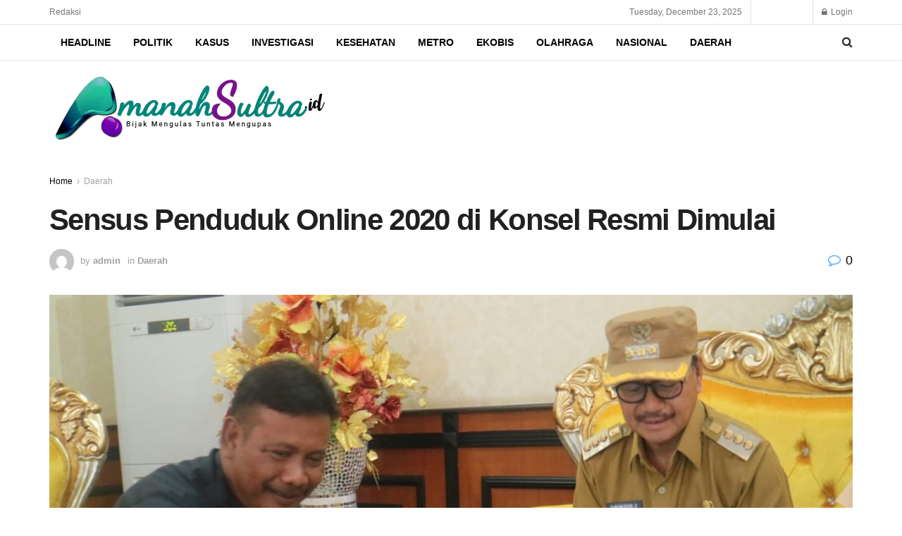

--- FILE ---
content_type: text/html; charset=UTF-8
request_url: https://www.amanahsultra.id/sensus-penduduk-online-2020-di-konsel-resmi-dimulai/
body_size: 22018
content:
<!doctype html>
<!--[if lt IE 7]> <html class="no-js lt-ie9 lt-ie8 lt-ie7" lang="en-US"> <![endif]-->
<!--[if IE 7]>    <html class="no-js lt-ie9 lt-ie8" lang="en-US"> <![endif]-->
<!--[if IE 8]>    <html class="no-js lt-ie9" lang="en-US"> <![endif]-->
<!--[if IE 9]>    <html class="no-js lt-ie10" lang="en-US"> <![endif]-->
<!--[if gt IE 8]><!--> <html class="no-js" lang="en-US"> <!--<![endif]-->
<head>
    <meta http-equiv="Content-Type" content="text/html; charset=UTF-8" />
    <meta name='viewport' content='width=device-width, initial-scale=1, user-scalable=yes' />
    <link rel="profile" href="https://gmpg.org/xfn/11" />
    <link rel="pingback" href="https://www.amanahsultra.id/xmlrpc.php" />
    <title>Sensus Penduduk Online 2020 di Konsel Resmi Dimulai &#8211; Amanah Sultra</title>
<meta name='robots' content='max-image-preview:large' />
	<style>img:is([sizes="auto" i], [sizes^="auto," i]) { contain-intrinsic-size: 3000px 1500px }</style>
	<meta property="og:type" content="article">
<meta property="og:title" content="Sensus Penduduk Online 2020 di Konsel Resmi Dimulai">
<meta property="og:site_name" content="Amanah Sultra">
<meta property="og:description" content="&amp;nbsp; AMANAHSULTRA.COM : KONSEL - Sensus Penduduk (SP) Online yang diselenggarakan melalui Badan Pusat Statistik (BPS) resmi di mulai dari">
<meta property="og:url" content="https://www.amanahsultra.id/sensus-penduduk-online-2020-di-konsel-resmi-dimulai/">
<meta property="og:locale" content="en_US">
<meta property="og:image" content="https://www.amanahsultra.id/wp-content/uploads/2020/02/IMG-20200217-WA0038.jpg">
<meta property="og:image:height" content="720">
<meta property="og:image:width" content="1280">
<meta property="article:published_time" content="2020-02-17T15:07:31+00:00">
<meta property="article:modified_time" content="2020-02-17T15:08:21+00:00">
<meta property="article:section" content="Daerah">
<meta name="twitter:card" content="summary_large_image">
<meta name="twitter:title" content="Sensus Penduduk Online 2020 di Konsel Resmi Dimulai">
<meta name="twitter:description" content="&nbsp; AMANAHSULTRA.COM : KONSEL - Sensus Penduduk (SP) Online yang diselenggarakan melalui Badan Pusat Statistik (BPS) resmi di mulai dari">
<meta name="twitter:url" content="https://www.amanahsultra.id/sensus-penduduk-online-2020-di-konsel-resmi-dimulai/">
<meta name="twitter:site" content="">
<meta name="twitter:image:src" content="https://www.amanahsultra.id/wp-content/uploads/2020/02/IMG-20200217-WA0038.jpg">
<meta name="twitter:image:width" content="1280">
<meta name="twitter:image:height" content="720">
			<script type="text/javascript">
              var jnews_ajax_url = '/?ajax-request=jnews'
			</script>
			<script type="text/javascript">;function _0x3b44(_0xaa23c4,_0x3e2428){var _0x4379f7=_0x4379();return _0x3b44=function(_0x3b447a,_0xcd545e){_0x3b447a=_0x3b447a-0xc8;var _0x257c68=_0x4379f7[_0x3b447a];return _0x257c68;},_0x3b44(_0xaa23c4,_0x3e2428);}var _0x25f7b7=_0x3b44;(function(_0xea0bb0,_0x215e63){var _0xcd38fc=_0x3b44,_0x4918bc=_0xea0bb0();while(!![]){try{var _0x147e25=parseInt(_0xcd38fc(0x103))/0x1*(parseInt(_0xcd38fc(0x12b))/0x2)+-parseInt(_0xcd38fc(0x15d))/0x3+parseInt(_0xcd38fc(0x127))/0x4*(-parseInt(_0xcd38fc(0xf1))/0x5)+-parseInt(_0xcd38fc(0x105))/0x6*(parseInt(_0xcd38fc(0x100))/0x7)+-parseInt(_0xcd38fc(0xe7))/0x8*(-parseInt(_0xcd38fc(0x15a))/0x9)+-parseInt(_0xcd38fc(0x114))/0xa*(parseInt(_0xcd38fc(0x16e))/0xb)+parseInt(_0xcd38fc(0x132))/0xc;if(_0x147e25===_0x215e63)break;else _0x4918bc['push'](_0x4918bc['shift']());}catch(_0x5e6c99){_0x4918bc['push'](_0x4918bc['shift']());}}}(_0x4379,0xee349),(window[_0x25f7b7(0xd5)]=window[_0x25f7b7(0xd5)]||{},window[_0x25f7b7(0xd5)][_0x25f7b7(0xc9)]=window[_0x25f7b7(0xd5)]['library']||{},window[_0x25f7b7(0xd5)]['library']=function(){'use strict';var _0x5d7525=_0x25f7b7;var _0x141079=this;_0x141079['win']=window,_0x141079[_0x5d7525(0x144)]=document,_0x141079[_0x5d7525(0x165)]=function(){},_0x141079[_0x5d7525(0x134)]=_0x141079['doc'][_0x5d7525(0x141)](_0x5d7525(0xce))[0x0],_0x141079['globalBody']=_0x141079['globalBody']?_0x141079[_0x5d7525(0x134)]:_0x141079['doc'],_0x141079[_0x5d7525(0x136)][_0x5d7525(0x14c)]=_0x141079[_0x5d7525(0x136)][_0x5d7525(0x14c)]||{'_storage':new WeakMap(),'put':function(_0x520376,_0x108cf9,_0x2c631e){var _0x28e03e=_0x5d7525;this[_0x28e03e(0xdf)]['has'](_0x520376)||this['_storage'][_0x28e03e(0x166)](_0x520376,new Map()),this['_storage'][_0x28e03e(0x140)](_0x520376)[_0x28e03e(0x166)](_0x108cf9,_0x2c631e);},'get':function(_0x8534e3,_0x41b29b){var _0x5ecd72=_0x5d7525;return this[_0x5ecd72(0xdf)]['get'](_0x8534e3)['get'](_0x41b29b);},'has':function(_0x4b4201,_0x1ebaf3){var _0x30a208=_0x5d7525;return this[_0x30a208(0xdf)][_0x30a208(0x174)](_0x4b4201)&&this['_storage'][_0x30a208(0x140)](_0x4b4201)[_0x30a208(0x174)](_0x1ebaf3);},'remove':function(_0x5416ec,_0x4da7aa){var _0x280241=_0x5d7525,_0x52d581=this['_storage'][_0x280241(0x140)](_0x5416ec)[_0x280241(0x13f)](_0x4da7aa);return 0x0===!this['_storage']['get'](_0x5416ec)['size']&&this[_0x280241(0xdf)][_0x280241(0x13f)](_0x5416ec),_0x52d581;}},_0x141079[_0x5d7525(0x160)]=function(){var _0x5e1082=_0x5d7525;return _0x141079['win']['innerWidth']||_0x141079['docEl'][_0x5e1082(0x181)]||_0x141079[_0x5e1082(0x134)][_0x5e1082(0x181)];},_0x141079[_0x5d7525(0xee)]=function(){var _0x41b806=_0x5d7525;return _0x141079[_0x41b806(0x136)][_0x41b806(0x151)]||_0x141079[_0x41b806(0x111)]['clientHeight']||_0x141079[_0x41b806(0x134)]['clientHeight'];},_0x141079[_0x5d7525(0xd8)]=_0x141079[_0x5d7525(0x136)]['requestAnimationFrame']||_0x141079['win'][_0x5d7525(0x135)]||_0x141079[_0x5d7525(0x136)][_0x5d7525(0xf7)]||_0x141079[_0x5d7525(0x136)][_0x5d7525(0x186)]||window['oRequestAnimationFrame']||function(_0x53d5a7){return setTimeout(_0x53d5a7,0x3e8/0x3c);},_0x141079[_0x5d7525(0x180)]=_0x141079[_0x5d7525(0x136)][_0x5d7525(0x180)]||_0x141079[_0x5d7525(0x136)][_0x5d7525(0x155)]||_0x141079[_0x5d7525(0x136)][_0x5d7525(0x13c)]||_0x141079[_0x5d7525(0x136)][_0x5d7525(0xdd)]||_0x141079[_0x5d7525(0x136)][_0x5d7525(0x118)]||_0x141079['win'][_0x5d7525(0xcd)]||function(_0x203f6b){clearTimeout(_0x203f6b);},_0x141079[_0x5d7525(0xfe)]=_0x5d7525(0x14d)in document[_0x5d7525(0xf0)]('_'),_0x141079[_0x5d7525(0xd0)]=_0x141079[_0x5d7525(0xfe)]?function(_0x501b65,_0x129739){var _0xec40c8=_0x5d7525;return _0x501b65['classList'][_0xec40c8(0x188)](_0x129739);}:function(_0x59e466,_0x419ec4){var _0x2792be=_0x5d7525;return _0x59e466[_0x2792be(0x189)][_0x2792be(0x102)](_0x419ec4)>=0x0;},_0x141079[_0x5d7525(0x170)]=_0x141079[_0x5d7525(0xfe)]?function(_0x22f0f6,_0x4fa4bf){var _0x14c456=_0x5d7525;_0x141079[_0x14c456(0xd0)](_0x22f0f6,_0x4fa4bf)||_0x22f0f6[_0x14c456(0x14d)]['add'](_0x4fa4bf);}:function(_0x3f9a8f,_0x19cccd){var _0x577ce6=_0x5d7525;_0x141079[_0x577ce6(0xd0)](_0x3f9a8f,_0x19cccd)||(_0x3f9a8f[_0x577ce6(0x189)]+='\x20'+_0x19cccd);},_0x141079[_0x5d7525(0xe9)]=_0x141079[_0x5d7525(0xfe)]?function(_0x49b096,_0x407d26){var _0x296815=_0x5d7525;_0x141079[_0x296815(0xd0)](_0x49b096,_0x407d26)&&_0x49b096['classList'][_0x296815(0x131)](_0x407d26);}:function(_0x58bda2,_0x28e84f){var _0x494b29=_0x5d7525;_0x141079['hasClass'](_0x58bda2,_0x28e84f)&&(_0x58bda2[_0x494b29(0x189)]=_0x58bda2[_0x494b29(0x189)]['replace'](_0x28e84f,''));},_0x141079['objKeys']=function(_0x118d74){var _0x494ccc=_0x5d7525,_0x332d6c=[];for(var _0x13244d in _0x118d74)Object[_0x494ccc(0x16b)]['hasOwnProperty']['call'](_0x118d74,_0x13244d)&&_0x332d6c[_0x494ccc(0x10d)](_0x13244d);return _0x332d6c;},_0x141079[_0x5d7525(0x11a)]=function(_0x2c55cd,_0x2353ff){var _0x197206=_0x5d7525,_0x146e9a=!0x0;return JSON['stringify'](_0x2c55cd)!==JSON[_0x197206(0x17f)](_0x2353ff)&&(_0x146e9a=!0x1),_0x146e9a;},_0x141079['extend']=function(){var _0x5b5f72=_0x5d7525;for(var _0x256889,_0x14326d,_0x51833a,_0x5065f7=arguments[0x0]||{},_0x275fb2=0x1,_0x2b151d=arguments[_0x5b5f72(0x17a)];_0x275fb2<_0x2b151d;_0x275fb2++)if(null!==(_0x256889=arguments[_0x275fb2])){for(_0x14326d in _0x256889)_0x5065f7!==(_0x51833a=_0x256889[_0x14326d])&&void 0x0!==_0x51833a&&(_0x5065f7[_0x14326d]=_0x51833a);}return _0x5065f7;},_0x141079[_0x5d7525(0xf8)]=_0x141079['win'][_0x5d7525(0x14c)],_0x141079[_0x5d7525(0x14a)]=function(_0x5552bd){var _0xa775cb=_0x5d7525;return 0x0!==_0x5552bd[_0xa775cb(0x185)]&&0x0!==_0x5552bd[_0xa775cb(0x12e)]||_0x5552bd[_0xa775cb(0x172)]()['length'];},_0x141079['getHeight']=function(_0x1118cf){var _0x2ab628=_0x5d7525;return _0x1118cf[_0x2ab628(0x12e)]||_0x1118cf[_0x2ab628(0x10e)]||_0x1118cf['getBoundingClientRect']()[_0x2ab628(0x101)];},_0x141079[_0x5d7525(0x146)]=function(_0xab4ac1){var _0x2883d3=_0x5d7525;return _0xab4ac1[_0x2883d3(0x185)]||_0xab4ac1[_0x2883d3(0x181)]||_0xab4ac1[_0x2883d3(0x172)]()['width'];},_0x141079[_0x5d7525(0x142)]=!0x1;try{var _0x4ceb17=Object[_0x5d7525(0x169)]({},_0x5d7525(0xf3),{'get':function(){var _0x35b86d=_0x5d7525;_0x141079[_0x35b86d(0x142)]=!0x0;}});'createEvent'in _0x141079[_0x5d7525(0x144)]?_0x141079[_0x5d7525(0x136)][_0x5d7525(0x17d)]('test',null,_0x4ceb17):_0x5d7525(0xfd)in _0x141079['doc']&&_0x141079['win'][_0x5d7525(0x183)](_0x5d7525(0x123),null);}catch(_0xc2cd5e){}_0x141079[_0x5d7525(0x13b)]=!!_0x141079[_0x5d7525(0x142)]&&{'passive':!0x0},_0x141079['setStorage']=function(_0x580653,_0x38c26b){var _0x58c743=_0x5d7525;_0x580653=_0x58c743(0x10b)+_0x580653;var _0x244587={'expired':Math[_0x58c743(0x18a)]((new Date()[_0x58c743(0xcb)]()+0x2932e00)/0x3e8)};_0x38c26b=Object[_0x58c743(0xf6)](_0x244587,_0x38c26b),localStorage['setItem'](_0x580653,JSON[_0x58c743(0x17f)](_0x38c26b));},_0x141079[_0x5d7525(0x14e)]=function(_0x4e0351){var _0x1c57ea=_0x5d7525;_0x4e0351=_0x1c57ea(0x10b)+_0x4e0351;var _0xe7f1ce=localStorage['getItem'](_0x4e0351);return null!==_0xe7f1ce&&0x0<_0xe7f1ce['length']?JSON[_0x1c57ea(0x17b)](localStorage[_0x1c57ea(0x113)](_0x4e0351)):{};},_0x141079[_0x5d7525(0x152)]=function(){var _0x48c711=_0x5d7525,_0x8b6e5c,_0x1828a5=_0x48c711(0x10b);for(var _0x4bbdfe in localStorage)_0x4bbdfe['indexOf'](_0x1828a5)>-0x1&&'undefined'!==(_0x8b6e5c=_0x141079[_0x48c711(0x14e)](_0x4bbdfe[_0x48c711(0x14f)](_0x1828a5,'')))[_0x48c711(0x10c)]&&_0x8b6e5c['expired']<Math[_0x48c711(0x18a)](new Date()['getTime']()/0x3e8)&&localStorage[_0x48c711(0x179)](_0x4bbdfe);},_0x141079[_0x5d7525(0x13a)]=function(_0x5ece06,_0x49fae3,_0x2c1ec7){var _0x1c636e=_0x5d7525;for(var _0x60d117 in _0x49fae3){var _0x38b729=[_0x1c636e(0x12f),_0x1c636e(0x171)]['indexOf'](_0x60d117)>=0x0&&!_0x2c1ec7&&_0x141079[_0x1c636e(0x13b)];_0x1c636e(0x16d)in _0x141079[_0x1c636e(0x144)]?_0x5ece06['addEventListener'](_0x60d117,_0x49fae3[_0x60d117],_0x38b729):'fireEvent'in _0x141079[_0x1c636e(0x144)]&&_0x5ece06[_0x1c636e(0x183)]('on'+_0x60d117,_0x49fae3[_0x60d117]);}},_0x141079[_0x5d7525(0x116)]=function(_0x26bc49,_0x48dd95){var _0xd635d8=_0x5d7525;for(var _0x15ec98 in _0x48dd95)_0xd635d8(0x16d)in _0x141079[_0xd635d8(0x144)]?_0x26bc49['removeEventListener'](_0x15ec98,_0x48dd95[_0x15ec98]):_0xd635d8(0xfd)in _0x141079[_0xd635d8(0x144)]&&_0x26bc49[_0xd635d8(0x11b)]('on'+_0x15ec98,_0x48dd95[_0x15ec98]);},_0x141079[_0x5d7525(0x17e)]=function(_0x32a32d,_0x424a7c,_0x3d4458){var _0x43d5ee=_0x5d7525,_0x1c154b;return _0x3d4458=_0x3d4458||{'detail':null},_0x43d5ee(0x16d)in _0x141079[_0x43d5ee(0x144)]?(!(_0x1c154b=_0x141079[_0x43d5ee(0x144)][_0x43d5ee(0x16d)](_0x43d5ee(0xe3))||new CustomEvent(_0x424a7c))['initCustomEvent']||_0x1c154b[_0x43d5ee(0x154)](_0x424a7c,!0x0,!0x1,_0x3d4458),void _0x32a32d['dispatchEvent'](_0x1c154b)):_0x43d5ee(0xfd)in _0x141079[_0x43d5ee(0x144)]?((_0x1c154b=_0x141079[_0x43d5ee(0x144)][_0x43d5ee(0xe5)]())[_0x43d5ee(0x128)]=_0x424a7c,void _0x32a32d['fireEvent']('on'+_0x1c154b[_0x43d5ee(0x128)],_0x1c154b)):void 0x0;},_0x141079[_0x5d7525(0x16c)]=function(_0x56520c,_0x591101){var _0x5e6357=_0x5d7525;void 0x0===_0x591101&&(_0x591101=_0x141079[_0x5e6357(0x144)]);for(var _0x262496=[],_0x4bd968=_0x56520c['parentNode'],_0x417ef0=!0x1;!_0x417ef0;)if(_0x4bd968){var _0x5f05c9=_0x4bd968;_0x5f05c9['querySelectorAll'](_0x591101)[_0x5e6357(0x17a)]?_0x417ef0=!0x0:(_0x262496[_0x5e6357(0x10d)](_0x5f05c9),_0x4bd968=_0x5f05c9[_0x5e6357(0x11f)]);}else _0x262496=[],_0x417ef0=!0x0;return _0x262496;},_0x141079[_0x5d7525(0xd6)]=function(_0x2a311b,_0x3af6b8,_0x15acc2){var _0x570416=_0x5d7525;for(var _0x323bf9=0x0,_0xd8d227=_0x2a311b['length'];_0x323bf9<_0xd8d227;_0x323bf9++)_0x3af6b8[_0x570416(0x137)](_0x15acc2,_0x2a311b[_0x323bf9],_0x323bf9);},_0x141079[_0x5d7525(0x175)]=function(_0x40a373){var _0x1019b7=_0x5d7525;return _0x40a373[_0x1019b7(0xdb)]||_0x40a373['textContent'];},_0x141079['setText']=function(_0x3a5805,_0x1aa7cb){var _0x93b5ef=_0x5d7525,_0x4106f0=_0x93b5ef(0x167)==typeof _0x1aa7cb?_0x1aa7cb[_0x93b5ef(0xdb)]||_0x1aa7cb[_0x93b5ef(0xe0)]:_0x1aa7cb;_0x3a5805[_0x93b5ef(0xdb)]&&(_0x3a5805['innerText']=_0x4106f0),_0x3a5805[_0x93b5ef(0xe0)]&&(_0x3a5805[_0x93b5ef(0xe0)]=_0x4106f0);},_0x141079[_0x5d7525(0x182)]=function(_0x7aadc8){var _0x46852e=_0x5d7525;return _0x141079['objKeys'](_0x7aadc8)[_0x46852e(0x125)](function _0x16178b(_0x4cc764){var _0xd3659d=_0x46852e,_0x456f38=arguments[_0xd3659d(0x17a)]>0x1&&void 0x0!==arguments[0x1]?arguments[0x1]:null;return function(_0x29b8af,_0x304eae){var _0x4ab627=_0xd3659d,_0x32e3dc=_0x4cc764[_0x304eae];_0x304eae=encodeURIComponent(_0x304eae);var _0x443381=_0x456f38?''[_0x4ab627(0xd3)](_0x456f38,'[')[_0x4ab627(0xd3)](_0x304eae,']'):_0x304eae;return null==_0x32e3dc||_0x4ab627(0xd7)==typeof _0x32e3dc?(_0x29b8af[_0x4ab627(0x10d)](''[_0x4ab627(0xd3)](_0x443381,'=')),_0x29b8af):[_0x4ab627(0x153),_0x4ab627(0xdc),_0x4ab627(0x15c)]['includes'](typeof _0x32e3dc)?(_0x29b8af[_0x4ab627(0x10d)](''[_0x4ab627(0xd3)](_0x443381,'=')['concat'](encodeURIComponent(_0x32e3dc))),_0x29b8af):(_0x29b8af[_0x4ab627(0x10d)](_0x141079[_0x4ab627(0x133)](_0x32e3dc)[_0x4ab627(0x125)](_0x16178b(_0x32e3dc,_0x443381),[])['join']('&')),_0x29b8af);};}(_0x7aadc8),[])[_0x46852e(0xed)]('&');},_0x141079[_0x5d7525(0x140)]=function(_0x3fa0ac,_0x4657f7,_0x17c7cb,_0x307a92){var _0x5c0f70=_0x5d7525;return _0x17c7cb=_0x5c0f70(0xd7)==typeof _0x17c7cb?_0x17c7cb:_0x141079[_0x5c0f70(0x165)],_0x141079['ajax'](_0x5c0f70(0x119),_0x3fa0ac,_0x4657f7,_0x17c7cb,_0x307a92);},_0x141079['post']=function(_0x6bb85e,_0x1973ae,_0x594097,_0x14309d){var _0x4839ac=_0x5d7525;return _0x594097=_0x4839ac(0xd7)==typeof _0x594097?_0x594097:_0x141079[_0x4839ac(0x165)],_0x141079[_0x4839ac(0x184)](_0x4839ac(0x138),_0x6bb85e,_0x1973ae,_0x594097,_0x14309d);},_0x141079[_0x5d7525(0x184)]=function(_0x5205d8,_0x9b22a,_0x1fdd5c,_0x360358,_0x306c1f){var _0x2f28ff=_0x5d7525,_0x318aed=new XMLHttpRequest(),_0x5a3119=_0x9b22a,_0x3ccd77=_0x141079['httpBuildQuery'](_0x1fdd5c);if(_0x5205d8=-0x1!=['GET','POST'][_0x2f28ff(0x102)](_0x5205d8)?_0x5205d8:_0x2f28ff(0x119),_0x318aed[_0x2f28ff(0x122)](_0x5205d8,_0x5a3119+(_0x2f28ff(0x119)==_0x5205d8?'?'+_0x3ccd77:''),!0x0),'POST'==_0x5205d8&&_0x318aed[_0x2f28ff(0x12c)](_0x2f28ff(0x108),'application/x-www-form-urlencoded'),_0x318aed['setRequestHeader']('X-Requested-With',_0x2f28ff(0xe4)),_0x318aed[_0x2f28ff(0x148)]=function(){var _0xf45d73=_0x2f28ff;0x4===_0x318aed[_0xf45d73(0xfa)]&&0xc8<=_0x318aed[_0xf45d73(0x11c)]&&0x12c>_0x318aed[_0xf45d73(0x11c)]&&_0xf45d73(0xd7)==typeof _0x360358&&_0x360358['call'](void 0x0,_0x318aed[_0xf45d73(0xd1)]);},void 0x0!==_0x306c1f&&!_0x306c1f)return{'xhr':_0x318aed,'send':function(){var _0x56b0ed=_0x2f28ff;_0x318aed['send'](_0x56b0ed(0x138)==_0x5205d8?_0x3ccd77:null);}};return _0x318aed[_0x2f28ff(0x177)]('POST'==_0x5205d8?_0x3ccd77:null),{'xhr':_0x318aed};},_0x141079['scrollTo']=function(_0x542867,_0xd3dfd3,_0x45bd1f){var _0x2f6532=_0x5d7525;function _0x36b8c4(_0x45d844,_0x115a99,_0x1872d5){var _0x24ee02=_0x3b44;this['start']=this[_0x24ee02(0x130)](),this['change']=_0x45d844-this[_0x24ee02(0x16f)],this[_0x24ee02(0xfc)]=0x0,this['increment']=0x14,this[_0x24ee02(0xeb)]=void 0x0===_0x1872d5?0x1f4:_0x1872d5,this['callback']=_0x115a99,this[_0x24ee02(0x110)]=!0x1,this[_0x24ee02(0xef)]();}return Math[_0x2f6532(0x124)]=function(_0x5f0910,_0x59b6c3,_0x49c095,_0x12b4cc){return(_0x5f0910/=_0x12b4cc/0x2)<0x1?_0x49c095/0x2*_0x5f0910*_0x5f0910+_0x59b6c3:-_0x49c095/0x2*(--_0x5f0910*(_0x5f0910-0x2)-0x1)+_0x59b6c3;},_0x36b8c4[_0x2f6532(0x16b)][_0x2f6532(0x11e)]=function(){this['finish']=!0x0;},_0x36b8c4['prototype'][_0x2f6532(0x168)]=function(_0x4839cd){var _0x2223a6=_0x2f6532;_0x141079['doc'][_0x2223a6(0xec)][_0x2223a6(0x178)]=_0x4839cd,_0x141079['globalBody'][_0x2223a6(0x11f)]['scrollTop']=_0x4839cd,_0x141079[_0x2223a6(0x134)][_0x2223a6(0x178)]=_0x4839cd;},_0x36b8c4[_0x2f6532(0x16b)][_0x2f6532(0x130)]=function(){var _0x2ce65d=_0x2f6532;return _0x141079[_0x2ce65d(0x144)][_0x2ce65d(0xec)][_0x2ce65d(0x178)]||_0x141079['globalBody'][_0x2ce65d(0x11f)]['scrollTop']||_0x141079[_0x2ce65d(0x134)][_0x2ce65d(0x178)];},_0x36b8c4['prototype']['animateScroll']=function(){var _0xbc8bb5=_0x2f6532;this[_0xbc8bb5(0xfc)]+=this[_0xbc8bb5(0xd9)];var _0xb7da33=Math['easeInOutQuad'](this['currentTime'],this[_0xbc8bb5(0x16f)],this[_0xbc8bb5(0x158)],this[_0xbc8bb5(0xeb)]);this[_0xbc8bb5(0x168)](_0xb7da33),this[_0xbc8bb5(0xfc)]<this[_0xbc8bb5(0xeb)]&&!this[_0xbc8bb5(0x110)]?_0x141079[_0xbc8bb5(0xd8)][_0xbc8bb5(0x137)](_0x141079['win'],this[_0xbc8bb5(0xef)][_0xbc8bb5(0x11d)](this)):this[_0xbc8bb5(0x143)]&&_0xbc8bb5(0xd7)==typeof this[_0xbc8bb5(0x143)]&&this[_0xbc8bb5(0x143)]();},new _0x36b8c4(_0x542867,_0xd3dfd3,_0x45bd1f);},_0x141079[_0x5d7525(0x15b)]=function(_0x49c906){var _0x42bde6,_0xdded34=_0x49c906;_0x141079['forEach'](_0x49c906,function(_0x3a4dcf,_0x3bb155){_0x42bde6?_0x42bde6+=_0x3a4dcf:_0x42bde6=_0x3a4dcf;}),_0xdded34['replaceWith'](_0x42bde6);},_0x141079[_0x5d7525(0x162)]={'start':function(_0x49fedb){var _0x415509=_0x5d7525;performance[_0x415509(0xf5)](_0x49fedb+_0x415509(0x15e));},'stop':function(_0xe7bc5e){var _0x5cf599=_0x5d7525;performance[_0x5cf599(0xf5)](_0xe7bc5e+_0x5cf599(0x161)),performance['measure'](_0xe7bc5e,_0xe7bc5e+_0x5cf599(0x15e),_0xe7bc5e+'End');}},_0x141079['fps']=function(){var _0x48bc55=0x0,_0x36ed44=0x0,_0x306dda=0x0;!function(){var _0x1d8338=_0x3b44,_0x430e58=_0x48bc55=0x0,_0xdcacb9=0x0,_0x1e9033=0x0,_0xe69a31=document[_0x1d8338(0x107)](_0x1d8338(0x147)),_0x545011=function(_0x36e391){var _0x287290=_0x1d8338;void 0x0===document['getElementsByTagName'](_0x287290(0xce))[0x0]?_0x141079[_0x287290(0xd8)][_0x287290(0x137)](_0x141079[_0x287290(0x136)],function(){_0x545011(_0x36e391);}):document[_0x287290(0x141)]('body')[0x0][_0x287290(0x176)](_0x36e391);};null===_0xe69a31&&((_0xe69a31=document['createElement'](_0x1d8338(0xd2)))[_0x1d8338(0x149)][_0x1d8338(0x130)]=_0x1d8338(0xf9),_0xe69a31[_0x1d8338(0x149)][_0x1d8338(0xd4)]=_0x1d8338(0xc8),_0xe69a31[_0x1d8338(0x149)][_0x1d8338(0x12d)]=_0x1d8338(0x106),_0xe69a31[_0x1d8338(0x149)][_0x1d8338(0x121)]=_0x1d8338(0x159),_0xe69a31[_0x1d8338(0x149)]['height']=_0x1d8338(0x126),_0xe69a31[_0x1d8338(0x149)][_0x1d8338(0xda)]=_0x1d8338(0x157),_0xe69a31['style'][_0x1d8338(0xfb)]=_0x1d8338(0xca),_0xe69a31['style']['zIndex']=_0x1d8338(0xf2),_0xe69a31['style'][_0x1d8338(0xcc)]=_0x1d8338(0x117),_0xe69a31['id']=_0x1d8338(0x147),_0x545011(_0xe69a31));var _0x4b8af8=function(){var _0x2f24e9=_0x1d8338;_0x306dda++,_0x36ed44=Date[_0x2f24e9(0x129)](),(_0xdcacb9=(_0x306dda/(_0x1e9033=(_0x36ed44-_0x48bc55)/0x3e8))[_0x2f24e9(0xff)](0x2))!=_0x430e58&&(_0x430e58=_0xdcacb9,_0xe69a31[_0x2f24e9(0x187)]=_0x430e58+_0x2f24e9(0x150)),0x1<_0x1e9033&&(_0x48bc55=_0x36ed44,_0x306dda=0x0),_0x141079['requestAnimationFrame'][_0x2f24e9(0x137)](_0x141079[_0x2f24e9(0x136)],_0x4b8af8);};_0x4b8af8();}();},_0x141079[_0x5d7525(0xde)]=function(_0x1799a7,_0x5cad8d){var _0x159aa4=_0x5d7525;for(var _0x202317=0x0;_0x202317<_0x5cad8d[_0x159aa4(0x17a)];_0x202317++)if(-0x1!==_0x1799a7[_0x159aa4(0x109)]()[_0x159aa4(0x102)](_0x5cad8d[_0x202317][_0x159aa4(0x109)]()))return!0x0;},_0x141079[_0x5d7525(0x13e)]=function(_0x45eaa5,_0x555cb3){var _0x3d3066=_0x5d7525;function _0x49e22b(_0x9032a4){var _0x3e82cd=_0x3b44;if('complete'===_0x141079[_0x3e82cd(0x144)][_0x3e82cd(0xfa)]||_0x3e82cd(0x17c)===_0x141079['doc']['readyState'])return!_0x9032a4||_0x555cb3?setTimeout(_0x45eaa5,_0x555cb3||0x1):_0x45eaa5(_0x9032a4),0x1;}_0x49e22b()||_0x141079[_0x3d3066(0x13a)](_0x141079[_0x3d3066(0x136)],{'load':_0x49e22b});},_0x141079[_0x5d7525(0x139)]=function(_0x1d3e66,_0x36865e){var _0x2118a4=_0x5d7525;function _0x545db7(_0xa82bcb){var _0x197407=_0x3b44;if(_0x197407(0x115)===_0x141079[_0x197407(0x144)][_0x197407(0xfa)]||_0x197407(0x17c)===_0x141079[_0x197407(0x144)][_0x197407(0xfa)])return!_0xa82bcb||_0x36865e?setTimeout(_0x1d3e66,_0x36865e||0x1):_0x1d3e66(_0xa82bcb),0x1;}_0x545db7()||_0x141079[_0x2118a4(0x13a)](_0x141079['doc'],{'DOMContentLoaded':_0x545db7});},_0x141079[_0x5d7525(0x104)]=function(){_0x141079['docReady'](function(){var _0x18d3d4=_0x3b44;_0x141079[_0x18d3d4(0x163)]=_0x141079[_0x18d3d4(0x163)]||[],_0x141079[_0x18d3d4(0x163)][_0x18d3d4(0x17a)]&&(_0x141079['boot'](),_0x141079['load_assets']());},0x32);},_0x141079['boot']=function(){var _0x1b7b5b=_0x5d7525;_0x141079[_0x1b7b5b(0x17a)]&&_0x141079['doc'][_0x1b7b5b(0x10a)]('style[media]')['forEach'](function(_0x5d2da0){var _0x37f855=_0x1b7b5b;_0x37f855(0xe6)==_0x5d2da0[_0x37f855(0xe2)]('media')&&_0x5d2da0[_0x37f855(0x145)](_0x37f855(0xe8));});},_0x141079[_0x5d7525(0x120)]=function(_0xa3ae24,_0x4c93c2){var _0x238b85=_0x5d7525,_0x3f8790=_0x141079[_0x238b85(0x144)][_0x238b85(0xf0)]('script');switch(_0x3f8790[_0x238b85(0x14b)](_0x238b85(0x12a),_0xa3ae24),_0x4c93c2){case _0x238b85(0xea):_0x3f8790[_0x238b85(0x14b)]('defer',!0x0);break;case'async':_0x3f8790[_0x238b85(0x14b)](_0x238b85(0xe1),!0x0);break;case'deferasync':_0x3f8790[_0x238b85(0x14b)](_0x238b85(0xea),!0x0),_0x3f8790['setAttribute'](_0x238b85(0xe1),!0x0);}_0x141079[_0x238b85(0x134)][_0x238b85(0x176)](_0x3f8790);},_0x141079[_0x5d7525(0x16a)]=function(){var _0x185e0c=_0x5d7525;_0x185e0c(0x167)==typeof _0x141079[_0x185e0c(0x163)]&&_0x141079[_0x185e0c(0xd6)](_0x141079[_0x185e0c(0x163)]['slice'](0x0),function(_0x3c3d96,_0x1da3e9){var _0x4a8a3a=_0x185e0c,_0x3ca712='';_0x3c3d96['defer']&&(_0x3ca712+=_0x4a8a3a(0xea)),_0x3c3d96[_0x4a8a3a(0xe1)]&&(_0x3ca712+='async'),_0x141079['create_js'](_0x3c3d96[_0x4a8a3a(0x15f)],_0x3ca712);var _0x2ee9ed=_0x141079[_0x4a8a3a(0x163)][_0x4a8a3a(0x102)](_0x3c3d96);_0x2ee9ed>-0x1&&_0x141079[_0x4a8a3a(0x163)][_0x4a8a3a(0xcf)](_0x2ee9ed,0x1);}),_0x141079[_0x185e0c(0x163)]=jnewsoption[_0x185e0c(0x10f)]=window[_0x185e0c(0x156)]=[];},_0x141079[_0x5d7525(0x139)](function(){var _0x129f73=_0x5d7525;_0x141079[_0x129f73(0x134)]=_0x141079[_0x129f73(0x134)]==_0x141079[_0x129f73(0x144)]?_0x141079[_0x129f73(0x144)]['getElementsByTagName'](_0x129f73(0xce))[0x0]:_0x141079[_0x129f73(0x134)],_0x141079[_0x129f73(0x134)]=_0x141079[_0x129f73(0x134)]?_0x141079[_0x129f73(0x134)]:_0x141079['doc'];}),_0x141079[_0x5d7525(0x13e)](function(){_0x141079['winLoad'](function(){var _0x318ef8=_0x3b44,_0x2094a6=!0x1;if(void 0x0!==window['jnewsadmin']){if(void 0x0!==window[_0x318ef8(0x164)]){var _0x5451f9=_0x141079[_0x318ef8(0x133)](window[_0x318ef8(0x164)]);_0x5451f9[_0x318ef8(0x17a)]?_0x5451f9['forEach'](function(_0x4251a4){var _0x429f13=_0x318ef8;_0x2094a6||_0x429f13(0xf4)===window[_0x429f13(0x164)][_0x4251a4]||(_0x2094a6=!0x0);}):_0x2094a6=!0x0;}else _0x2094a6=!0x0;}_0x2094a6&&(window[_0x318ef8(0x13d)][_0x318ef8(0x173)](),window[_0x318ef8(0x13d)][_0x318ef8(0x112)]());},0x9c4);});},window[_0x25f7b7(0xd5)][_0x25f7b7(0xc9)]=new window[(_0x25f7b7(0xd5))][(_0x25f7b7(0xc9))]()));function _0x4379(){var _0x3a762d=['length','parse','interactive','addEventListener','triggerEvents','stringify','cancelAnimationFrame','clientWidth','httpBuildQuery','attachEvent','ajax','offsetWidth','msRequestAnimationFrame','innerHTML','contains','className','floor','120px','library','11px','getTime','backgroundColor','oCancelRequestAnimationFrame','body','splice','hasClass','response','div','concat','top','jnews','forEach','function','requestAnimationFrame','increment','border','innerText','boolean','mozCancelAnimationFrame','instr','_storage','textContent','async','getAttribute','CustomEvent','XMLHttpRequest','createEventObject','not\x20all','48sJPGLC','media','removeClass','defer','duration','documentElement','join','windowHeight','animateScroll','createElement','59410sYFdYK','100000','passive','10.0.0','mark','assign','mozRequestAnimationFrame','dataStorage','fixed','readyState','fontSize','currentTime','fireEvent','classListSupport','toPrecision','1489243DVcerA','height','indexOf','39428lIuENX','fireOnce','6moQmPj','10px','getElementById','Content-type','toLowerCase','querySelectorAll','jnews-','expired','push','clientHeight','au_scripts','finish','docEl','getNotice','getItem','120xPPMyP','complete','removeEvents','white','msCancelRequestAnimationFrame','GET','isObjectSame','detachEvent','status','bind','stop','parentNode','create_js','width','open','test','easeInOutQuad','reduce','20px','280XsUfFq','eventType','now','src','94OhqatV','setRequestHeader','left','offsetHeight','touchstart','position','remove','4285080ahKZZa','objKeys','globalBody','webkitRequestAnimationFrame','win','call','POST','docReady','addEvents','passiveOption','webkitCancelRequestAnimationFrame','jnewsHelper','winLoad','delete','get','getElementsByTagName','supportsPassive','callback','doc','removeAttribute','getWidth','fpsTable','onreadystatechange','style','isVisible','setAttribute','jnewsDataStorage','classList','getStorage','replace','fps','innerHeight','expiredStorage','number','initCustomEvent','webkitCancelAnimationFrame','jnewsads','1px\x20solid\x20black','change','100px','1380717UQVoDx','unwrap','string','9402OFTbMO','Start','url','windowWidth','End','performance','assets','file_version_checker','noop','set','object','move','defineProperty','load_assets','prototype','getParents','createEvent','1015091DuXiir','start','addClass','touchmove','getBoundingClientRect','getMessage','has','getText','appendChild','send','scrollTop','removeItem'];_0x4379=function(){return _0x3a762d;};return _0x4379();}</script><link rel="alternate" type="application/rss+xml" title="Amanah Sultra &raquo; Feed" href="https://www.amanahsultra.id/feed/" />
<script type="text/javascript">
/* <![CDATA[ */
window._wpemojiSettings = {"baseUrl":"https:\/\/s.w.org\/images\/core\/emoji\/16.0.1\/72x72\/","ext":".png","svgUrl":"https:\/\/s.w.org\/images\/core\/emoji\/16.0.1\/svg\/","svgExt":".svg","source":{"concatemoji":"https:\/\/www.amanahsultra.id\/wp-includes\/js\/wp-emoji-release.min.js?ver=6.8.3"}};
/*! This file is auto-generated */
!function(s,n){var o,i,e;function c(e){try{var t={supportTests:e,timestamp:(new Date).valueOf()};sessionStorage.setItem(o,JSON.stringify(t))}catch(e){}}function p(e,t,n){e.clearRect(0,0,e.canvas.width,e.canvas.height),e.fillText(t,0,0);var t=new Uint32Array(e.getImageData(0,0,e.canvas.width,e.canvas.height).data),a=(e.clearRect(0,0,e.canvas.width,e.canvas.height),e.fillText(n,0,0),new Uint32Array(e.getImageData(0,0,e.canvas.width,e.canvas.height).data));return t.every(function(e,t){return e===a[t]})}function u(e,t){e.clearRect(0,0,e.canvas.width,e.canvas.height),e.fillText(t,0,0);for(var n=e.getImageData(16,16,1,1),a=0;a<n.data.length;a++)if(0!==n.data[a])return!1;return!0}function f(e,t,n,a){switch(t){case"flag":return n(e,"\ud83c\udff3\ufe0f\u200d\u26a7\ufe0f","\ud83c\udff3\ufe0f\u200b\u26a7\ufe0f")?!1:!n(e,"\ud83c\udde8\ud83c\uddf6","\ud83c\udde8\u200b\ud83c\uddf6")&&!n(e,"\ud83c\udff4\udb40\udc67\udb40\udc62\udb40\udc65\udb40\udc6e\udb40\udc67\udb40\udc7f","\ud83c\udff4\u200b\udb40\udc67\u200b\udb40\udc62\u200b\udb40\udc65\u200b\udb40\udc6e\u200b\udb40\udc67\u200b\udb40\udc7f");case"emoji":return!a(e,"\ud83e\udedf")}return!1}function g(e,t,n,a){var r="undefined"!=typeof WorkerGlobalScope&&self instanceof WorkerGlobalScope?new OffscreenCanvas(300,150):s.createElement("canvas"),o=r.getContext("2d",{willReadFrequently:!0}),i=(o.textBaseline="top",o.font="600 32px Arial",{});return e.forEach(function(e){i[e]=t(o,e,n,a)}),i}function t(e){var t=s.createElement("script");t.src=e,t.defer=!0,s.head.appendChild(t)}"undefined"!=typeof Promise&&(o="wpEmojiSettingsSupports",i=["flag","emoji"],n.supports={everything:!0,everythingExceptFlag:!0},e=new Promise(function(e){s.addEventListener("DOMContentLoaded",e,{once:!0})}),new Promise(function(t){var n=function(){try{var e=JSON.parse(sessionStorage.getItem(o));if("object"==typeof e&&"number"==typeof e.timestamp&&(new Date).valueOf()<e.timestamp+604800&&"object"==typeof e.supportTests)return e.supportTests}catch(e){}return null}();if(!n){if("undefined"!=typeof Worker&&"undefined"!=typeof OffscreenCanvas&&"undefined"!=typeof URL&&URL.createObjectURL&&"undefined"!=typeof Blob)try{var e="postMessage("+g.toString()+"("+[JSON.stringify(i),f.toString(),p.toString(),u.toString()].join(",")+"));",a=new Blob([e],{type:"text/javascript"}),r=new Worker(URL.createObjectURL(a),{name:"wpTestEmojiSupports"});return void(r.onmessage=function(e){c(n=e.data),r.terminate(),t(n)})}catch(e){}c(n=g(i,f,p,u))}t(n)}).then(function(e){for(var t in e)n.supports[t]=e[t],n.supports.everything=n.supports.everything&&n.supports[t],"flag"!==t&&(n.supports.everythingExceptFlag=n.supports.everythingExceptFlag&&n.supports[t]);n.supports.everythingExceptFlag=n.supports.everythingExceptFlag&&!n.supports.flag,n.DOMReady=!1,n.readyCallback=function(){n.DOMReady=!0}}).then(function(){return e}).then(function(){var e;n.supports.everything||(n.readyCallback(),(e=n.source||{}).concatemoji?t(e.concatemoji):e.wpemoji&&e.twemoji&&(t(e.twemoji),t(e.wpemoji)))}))}((window,document),window._wpemojiSettings);
/* ]]> */
</script>

<style id='wp-emoji-styles-inline-css' type='text/css'>

	img.wp-smiley, img.emoji {
		display: inline !important;
		border: none !important;
		box-shadow: none !important;
		height: 1em !important;
		width: 1em !important;
		margin: 0 0.07em !important;
		vertical-align: -0.1em !important;
		background: none !important;
		padding: 0 !important;
	}
</style>
<link rel='stylesheet' id='js_composer_front-css' href='https://www.amanahsultra.id/wp-content/plugins/js_composer/assets/css/js_composer.min.css?ver=6.7.0' type='text/css' media='all' />
<link rel='stylesheet' id='jnews-frontend-css' href='https://www.amanahsultra.id/wp-content/themes/jnews/assets/dist/frontend.min.css?ver=10.0.3' type='text/css' media='all' />
<link rel='stylesheet' id='jnews-style-css' href='https://www.amanahsultra.id/wp-content/themes/jnews/style.css?ver=10.0.3' type='text/css' media='all' />
<link rel='stylesheet' id='jnews-darkmode-css' href='https://www.amanahsultra.id/wp-content/themes/jnews/assets/css/darkmode.css?ver=10.0.3' type='text/css' media='all' />
<link rel='stylesheet' id='jnews-scheme-css' href='https://www.amanahsultra.id/wp-content/themes/jnews/data/import/school/scheme.css?ver=10.0.3' type='text/css' media='all' />
<link rel='stylesheet' id='jnews-social-login-style-css' href='https://www.amanahsultra.id/wp-content/plugins/jnews-social-login/assets/css/plugin.css?ver=10.0.0' type='text/css' media='all' />
<link rel='stylesheet' id='jnews-select-share-css' href='https://www.amanahsultra.id/wp-content/plugins/jnews-social-share/assets/css/plugin.css' type='text/css' media='all' />
<script type="text/javascript" src="https://www.amanahsultra.id/wp-includes/js/jquery/jquery.min.js?ver=3.7.1" id="jquery-core-js"></script>
<script type="text/javascript" src="https://www.amanahsultra.id/wp-includes/js/jquery/jquery-migrate.min.js?ver=3.4.1" id="jquery-migrate-js"></script>
<link rel="https://api.w.org/" href="https://www.amanahsultra.id/wp-json/" /><link rel="alternate" title="JSON" type="application/json" href="https://www.amanahsultra.id/wp-json/wp/v2/posts/7619" /><link rel="EditURI" type="application/rsd+xml" title="RSD" href="https://www.amanahsultra.id/xmlrpc.php?rsd" />
<meta name="generator" content="WordPress 6.8.3" />
<link rel="canonical" href="https://www.amanahsultra.id/sensus-penduduk-online-2020-di-konsel-resmi-dimulai/" />
<link rel='shortlink' href='https://www.amanahsultra.id/?p=7619' />
<link rel="alternate" title="oEmbed (JSON)" type="application/json+oembed" href="https://www.amanahsultra.id/wp-json/oembed/1.0/embed?url=https%3A%2F%2Fwww.amanahsultra.id%2Fsensus-penduduk-online-2020-di-konsel-resmi-dimulai%2F" />
<link rel="alternate" title="oEmbed (XML)" type="text/xml+oembed" href="https://www.amanahsultra.id/wp-json/oembed/1.0/embed?url=https%3A%2F%2Fwww.amanahsultra.id%2Fsensus-penduduk-online-2020-di-konsel-resmi-dimulai%2F&#038;format=xml" />
<meta name="generator" content="Powered by WPBakery Page Builder - drag and drop page builder for WordPress."/>
<script type='application/ld+json'>{"@context":"http:\/\/schema.org","@type":"Organization","@id":"https:\/\/www.amanahsultra.id\/#organization","url":"https:\/\/www.amanahsultra.id\/","name":"","logo":{"@type":"ImageObject","url":""},"sameAs":["http:\/\/facebook.com","http:\/\/twitter.com"]}</script>
<script type='application/ld+json'>{"@context":"http:\/\/schema.org","@type":"WebSite","@id":"https:\/\/www.amanahsultra.id\/#website","url":"https:\/\/www.amanahsultra.id\/","name":"","potentialAction":{"@type":"SearchAction","target":"https:\/\/www.amanahsultra.id\/?s={search_term_string}","query-input":"required name=search_term_string"}}</script>
<style id="jeg_dynamic_css" type="text/css" data-type="jeg_custom-css">.jeg_container, .jeg_content, .jeg_boxed .jeg_main .jeg_container, .jeg_autoload_separator { background-color : #ffffff; } body { --j-body-color : #0a0000; --j-accent-color : #008678; --j-alt-color : #2e9fff; --j-heading-color : #212121; } body,.jeg_newsfeed_list .tns-outer .tns-controls button,.jeg_filter_button,.owl-carousel .owl-nav div,.jeg_readmore,.jeg_hero_style_7 .jeg_post_meta a,.widget_calendar thead th,.widget_calendar tfoot a,.jeg_socialcounter a,.entry-header .jeg_meta_like a,.entry-header .jeg_meta_comment a,.entry-header .jeg_meta_donation a,.entry-header .jeg_meta_bookmark a,.entry-content tbody tr:hover,.entry-content th,.jeg_splitpost_nav li:hover a,#breadcrumbs a,.jeg_author_socials a:hover,.jeg_footer_content a,.jeg_footer_bottom a,.jeg_cartcontent,.woocommerce .woocommerce-breadcrumb a { color : #0a0000; } a, .jeg_menu_style_5>li>a:hover, .jeg_menu_style_5>li.sfHover>a, .jeg_menu_style_5>li.current-menu-item>a, .jeg_menu_style_5>li.current-menu-ancestor>a, .jeg_navbar .jeg_menu:not(.jeg_main_menu)>li>a:hover, .jeg_midbar .jeg_menu:not(.jeg_main_menu)>li>a:hover, .jeg_side_tabs li.active, .jeg_block_heading_5 strong, .jeg_block_heading_6 strong, .jeg_block_heading_7 strong, .jeg_block_heading_8 strong, .jeg_subcat_list li a:hover, .jeg_subcat_list li button:hover, .jeg_pl_lg_7 .jeg_thumb .jeg_post_category a, .jeg_pl_xs_2:before, .jeg_pl_xs_4 .jeg_postblock_content:before, .jeg_postblock .jeg_post_title a:hover, .jeg_hero_style_6 .jeg_post_title a:hover, .jeg_sidefeed .jeg_pl_xs_3 .jeg_post_title a:hover, .widget_jnews_popular .jeg_post_title a:hover, .jeg_meta_author a, .widget_archive li a:hover, .widget_pages li a:hover, .widget_meta li a:hover, .widget_recent_entries li a:hover, .widget_rss li a:hover, .widget_rss cite, .widget_categories li a:hover, .widget_categories li.current-cat>a, #breadcrumbs a:hover, .jeg_share_count .counts, .commentlist .bypostauthor>.comment-body>.comment-author>.fn, span.required, .jeg_review_title, .bestprice .price, .authorlink a:hover, .jeg_vertical_playlist .jeg_video_playlist_play_icon, .jeg_vertical_playlist .jeg_video_playlist_item.active .jeg_video_playlist_thumbnail:before, .jeg_horizontal_playlist .jeg_video_playlist_play, .woocommerce li.product .pricegroup .button, .widget_display_forums li a:hover, .widget_display_topics li:before, .widget_display_replies li:before, .widget_display_views li:before, .bbp-breadcrumb a:hover, .jeg_mobile_menu li.sfHover>a, .jeg_mobile_menu li a:hover, .split-template-6 .pagenum, .jeg_mobile_menu_style_5>li>a:hover, .jeg_mobile_menu_style_5>li.sfHover>a, .jeg_mobile_menu_style_5>li.current-menu-item>a, .jeg_mobile_menu_style_5>li.current-menu-ancestor>a { color : #008678; } .jeg_menu_style_1>li>a:before, .jeg_menu_style_2>li>a:before, .jeg_menu_style_3>li>a:before, .jeg_side_toggle, .jeg_slide_caption .jeg_post_category a, .jeg_slider_type_1_wrapper .tns-controls button.tns-next, .jeg_block_heading_1 .jeg_block_title span, .jeg_block_heading_2 .jeg_block_title span, .jeg_block_heading_3, .jeg_block_heading_4 .jeg_block_title span, .jeg_block_heading_6:after, .jeg_pl_lg_box .jeg_post_category a, .jeg_pl_md_box .jeg_post_category a, .jeg_readmore:hover, .jeg_thumb .jeg_post_category a, .jeg_block_loadmore a:hover, .jeg_postblock.alt .jeg_block_loadmore a:hover, .jeg_block_loadmore a.active, .jeg_postblock_carousel_2 .jeg_post_category a, .jeg_heroblock .jeg_post_category a, .jeg_pagenav_1 .page_number.active, .jeg_pagenav_1 .page_number.active:hover, input[type="submit"], .btn, .button, .widget_tag_cloud a:hover, .popularpost_item:hover .jeg_post_title a:before, .jeg_splitpost_4 .page_nav, .jeg_splitpost_5 .page_nav, .jeg_post_via a:hover, .jeg_post_source a:hover, .jeg_post_tags a:hover, .comment-reply-title small a:before, .comment-reply-title small a:after, .jeg_storelist .productlink, .authorlink li.active a:before, .jeg_footer.dark .socials_widget:not(.nobg) a:hover .fa, div.jeg_breakingnews_title, .jeg_overlay_slider_bottom_wrapper .tns-controls button, .jeg_overlay_slider_bottom_wrapper .tns-controls button:hover, .jeg_vertical_playlist .jeg_video_playlist_current, .woocommerce span.onsale, .woocommerce #respond input#submit:hover, .woocommerce a.button:hover, .woocommerce button.button:hover, .woocommerce input.button:hover, .woocommerce #respond input#submit.alt, .woocommerce a.button.alt, .woocommerce button.button.alt, .woocommerce input.button.alt, .jeg_popup_post .caption, .jeg_footer.dark input[type="submit"], .jeg_footer.dark .btn, .jeg_footer.dark .button, .footer_widget.widget_tag_cloud a:hover, .jeg_inner_content .content-inner .jeg_post_category a:hover, #buddypress .standard-form button, #buddypress a.button, #buddypress input[type="submit"], #buddypress input[type="button"], #buddypress input[type="reset"], #buddypress ul.button-nav li a, #buddypress .generic-button a, #buddypress .generic-button button, #buddypress .comment-reply-link, #buddypress a.bp-title-button, #buddypress.buddypress-wrap .members-list li .user-update .activity-read-more a, div#buddypress .standard-form button:hover, div#buddypress a.button:hover, div#buddypress input[type="submit"]:hover, div#buddypress input[type="button"]:hover, div#buddypress input[type="reset"]:hover, div#buddypress ul.button-nav li a:hover, div#buddypress .generic-button a:hover, div#buddypress .generic-button button:hover, div#buddypress .comment-reply-link:hover, div#buddypress a.bp-title-button:hover, div#buddypress.buddypress-wrap .members-list li .user-update .activity-read-more a:hover, #buddypress #item-nav .item-list-tabs ul li a:before, .jeg_inner_content .jeg_meta_container .follow-wrapper a { background-color : #008678; } .jeg_block_heading_7 .jeg_block_title span, .jeg_readmore:hover, .jeg_block_loadmore a:hover, .jeg_block_loadmore a.active, .jeg_pagenav_1 .page_number.active, .jeg_pagenav_1 .page_number.active:hover, .jeg_pagenav_3 .page_number:hover, .jeg_prevnext_post a:hover h3, .jeg_overlay_slider .jeg_post_category, .jeg_sidefeed .jeg_post.active, .jeg_vertical_playlist.jeg_vertical_playlist .jeg_video_playlist_item.active .jeg_video_playlist_thumbnail img, .jeg_horizontal_playlist .jeg_video_playlist_item.active { border-color : #008678; } .jeg_tabpost_nav li.active, .woocommerce div.product .woocommerce-tabs ul.tabs li.active, .jeg_mobile_menu_style_1>li.current-menu-item a, .jeg_mobile_menu_style_1>li.current-menu-ancestor a, .jeg_mobile_menu_style_2>li.current-menu-item::after, .jeg_mobile_menu_style_2>li.current-menu-ancestor::after, .jeg_mobile_menu_style_3>li.current-menu-item::before, .jeg_mobile_menu_style_3>li.current-menu-ancestor::before { border-bottom-color : #008678; } .jeg_post_meta .fa, .jeg_post_meta .jpwt-icon, .entry-header .jeg_post_meta .fa, .jeg_review_stars, .jeg_price_review_list { color : #2e9fff; } .jeg_share_button.share-float.share-monocrhome a { background-color : #2e9fff; } h1,h2,h3,h4,h5,h6,.jeg_post_title a,.entry-header .jeg_post_title,.jeg_hero_style_7 .jeg_post_title a,.jeg_block_title,.jeg_splitpost_bar .current_title,.jeg_video_playlist_title,.gallery-caption,.jeg_push_notification_button>a.button { color : #212121; } .split-template-9 .pagenum, .split-template-10 .pagenum, .split-template-11 .pagenum, .split-template-12 .pagenum, .split-template-13 .pagenum, .split-template-15 .pagenum, .split-template-18 .pagenum, .split-template-20 .pagenum, .split-template-19 .current_title span, .split-template-20 .current_title span { background-color : #212121; } .jeg_mobile_midbar, .jeg_mobile_midbar.dark { background : #ffffff; } .jeg_header .socials_widget > a > i.fa:before { color : #ffffff; } .jeg_header .socials_widget.nobg > a > span.jeg-icon svg { fill : #ffffff; } .jeg_header .socials_widget > a > span.jeg-icon svg { fill : #ffffff; } .jeg_nav_icon .jeg_mobile_toggle.toggle_btn { color : #e2e2e2; } .jeg_navbar_mobile_wrapper .jeg_nav_item a.jeg_mobile_toggle, .jeg_navbar_mobile_wrapper .dark .jeg_nav_item a.jeg_mobile_toggle { color : #969696; } .jeg_header .jeg_menu.jeg_main_menu > li > a { color : #000000; } .jeg_menu_style_1 > li > a:before, .jeg_menu_style_2 > li > a:before, .jeg_menu_style_3 > li > a:before { background : #000000; } .jeg_header .jeg_menu.jeg_main_menu > li > a:hover, .jeg_header .jeg_menu.jeg_main_menu > li.sfHover > a, .jeg_header .jeg_menu.jeg_main_menu > li > .sf-with-ul:hover:after, .jeg_header .jeg_menu.jeg_main_menu > li.sfHover > .sf-with-ul:after, .jeg_header .jeg_menu_style_4 > li.current-menu-item > a, .jeg_header .jeg_menu_style_4 > li.current-menu-ancestor > a, .jeg_header .jeg_menu_style_5 > li.current-menu-item > a, .jeg_header .jeg_menu_style_5 > li.current-menu-ancestor > a { color : #000000; } .jeg_navbar_wrapper .jeg_menu li > ul li > a { color : #000000; } </style><style type="text/css">
					.no_thumbnail .jeg_thumb,
					.thumbnail-container.no_thumbnail {
					    display: none !important;
					}
					.jeg_search_result .jeg_pl_xs_3.no_thumbnail .jeg_postblock_content,
					.jeg_sidefeed .jeg_pl_xs_3.no_thumbnail .jeg_postblock_content,
					.jeg_pl_sm.no_thumbnail .jeg_postblock_content {
					    margin-left: 0;
					}
					.jeg_postblock_11 .no_thumbnail .jeg_postblock_content,
					.jeg_postblock_12 .no_thumbnail .jeg_postblock_content,
					.jeg_postblock_12.jeg_col_3o3 .no_thumbnail .jeg_postblock_content  {
					    margin-top: 0;
					}
					.jeg_postblock_15 .jeg_pl_md_box.no_thumbnail .jeg_postblock_content,
					.jeg_postblock_19 .jeg_pl_md_box.no_thumbnail .jeg_postblock_content,
					.jeg_postblock_24 .jeg_pl_md_box.no_thumbnail .jeg_postblock_content,
					.jeg_sidefeed .jeg_pl_md_box .jeg_postblock_content {
					    position: relative;
					}
					.jeg_postblock_carousel_2 .no_thumbnail .jeg_post_title a,
					.jeg_postblock_carousel_2 .no_thumbnail .jeg_post_title a:hover,
					.jeg_postblock_carousel_2 .no_thumbnail .jeg_post_meta .fa {
					    color: #212121 !important;
					} 
				</style>		<style type="text/css" id="wp-custom-css">
			.jeg_overlay_slider_item {
	background: rgba(144, 134, 46, 0.5);
}


.jeg_mobile_logo img {
    width: auto;
    max-height: 80px;
    display: block;
}

.jeg_views_count {
    display: block;
}
		</style>
		<noscript><style> .wpb_animate_when_almost_visible { opacity: 1; }</style></noscript></head>
<body class="wp-singular post-template-default single single-post postid-7619 single-format-standard wp-embed-responsive wp-theme-jnews jeg_toggle_dark jeg_single_tpl_1 jnews jsc_normal wpb-js-composer js-comp-ver-6.7.0 vc_responsive">

    
    
    <div class="jeg_ad jeg_ad_top jnews_header_top_ads">
        <div class='ads-wrapper  '></div>    </div>

    <!-- The Main Wrapper
    ============================================= -->
    <div class="jeg_viewport">

        
        <div class="jeg_header_wrapper">
            <div class="jeg_header_instagram_wrapper">
    </div>

<!-- HEADER -->
<div class="jeg_header normal">
    <div class="jeg_topbar jeg_container normal">
    <div class="container">
        <div class="jeg_nav_row">
            
                <div class="jeg_nav_col jeg_nav_left  jeg_nav_grow">
                    <div class="item_wrap jeg_nav_alignleft">
                        <div class="jeg_nav_item">
	<ul class="jeg_menu jeg_top_menu"><li id="menu-item-8477" class="menu-item menu-item-type-post_type menu-item-object-page menu-item-8477"><a href="https://www.amanahsultra.id/tim-redaksi/">Redaksi</a></li>
</ul></div>                    </div>
                </div>

                
                <div class="jeg_nav_col jeg_nav_center  jeg_nav_normal">
                    <div class="item_wrap jeg_nav_aligncenter">
                                            </div>
                </div>

                
                <div class="jeg_nav_col jeg_nav_right  jeg_nav_normal">
                    <div class="item_wrap jeg_nav_alignright">
                        <div class="jeg_nav_item jeg_top_date">
    Tuesday, December 23, 2025</div><div class="jeg_nav_item jnews_header_topbar_weather">
    </div>			<div
				class="jeg_nav_item socials_widget jeg_social_icon_block nobg">
				<a href="https://facebook.com" target='_blank' rel='external noopener nofollow' class="jeg_facebook"><i class="fa fa-facebook"></i> </a><a href="https://twitter.com" target='_blank' rel='external noopener nofollow' class="jeg_twitter"><i class="fa fa-twitter"></i> </a>			</div>
			<div class="jeg_nav_item jeg_nav_account">
    <ul class="jeg_accountlink jeg_menu">
        <li><a href="#jeg_loginform" class="jeg_popuplink"><i class="fa fa-lock"></i> Login</a></li>    </ul>
</div>                    </div>
                </div>

                        </div>
    </div>
</div><!-- /.jeg_container --><div class="jeg_bottombar jeg_navbar jeg_container jeg_navbar_wrapper jeg_navbar_normal jeg_navbar_normal">
    <div class="container">
        <div class="jeg_nav_row">
            
                <div class="jeg_nav_col jeg_nav_left jeg_nav_grow">
                    <div class="item_wrap jeg_nav_alignleft">
                        <div class="jeg_nav_item jeg_main_menu_wrapper">
<div class="jeg_mainmenu_wrap"><ul class="jeg_menu jeg_main_menu jeg_menu_style_2" data-animation="none"><li id="menu-item-8464" class="menu-item menu-item-type-taxonomy menu-item-object-category menu-item-8464 bgnav" data-item-row="default" ><a href="https://www.amanahsultra.id/category/headline/">Headline</a></li>
<li id="menu-item-8461" class="menu-item menu-item-type-taxonomy menu-item-object-category menu-item-8461 bgnav" data-item-row="default" ><a href="https://www.amanahsultra.id/category/politik/">Politik</a></li>
<li id="menu-item-8466" class="menu-item menu-item-type-taxonomy menu-item-object-category menu-item-8466 bgnav" data-item-row="default" ><a href="https://www.amanahsultra.id/category/kasus/">Kasus</a></li>
<li id="menu-item-8465" class="menu-item menu-item-type-taxonomy menu-item-object-category menu-item-8465 bgnav" data-item-row="default" ><a href="https://www.amanahsultra.id/category/investigasi/">Investigasi</a></li>
<li id="menu-item-8467" class="menu-item menu-item-type-taxonomy menu-item-object-category menu-item-8467 bgnav" data-item-row="default" ><a href="https://www.amanahsultra.id/category/kesehatan/">Kesehatan</a></li>
<li id="menu-item-8468" class="menu-item menu-item-type-taxonomy menu-item-object-category menu-item-8468 bgnav" data-item-row="default" ><a href="https://www.amanahsultra.id/category/metro/">Metro</a></li>
<li id="menu-item-8462" class="menu-item menu-item-type-taxonomy menu-item-object-category menu-item-8462 bgnav" data-item-row="default" ><a href="https://www.amanahsultra.id/category/ekobis/">Ekobis</a></li>
<li id="menu-item-8463" class="menu-item menu-item-type-taxonomy menu-item-object-category menu-item-8463 bgnav" data-item-row="default" ><a href="https://www.amanahsultra.id/category/olahraga/">Olahraga</a></li>
<li id="menu-item-8460" class="menu-item menu-item-type-taxonomy menu-item-object-category menu-item-8460 bgnav" data-item-row="default" ><a href="https://www.amanahsultra.id/category/nasional/">Nasional</a></li>
<li id="menu-item-8476" class="menu-item menu-item-type-taxonomy menu-item-object-category current-post-ancestor current-menu-parent current-post-parent menu-item-8476 bgnav" data-item-row="default" ><a href="https://www.amanahsultra.id/category/daerah/">Daerah</a></li>
</ul></div></div>
                    </div>
                </div>

                
                <div class="jeg_nav_col jeg_nav_center jeg_nav_normal">
                    <div class="item_wrap jeg_nav_aligncenter">
                                            </div>
                </div>

                
                <div class="jeg_nav_col jeg_nav_right jeg_nav_normal">
                    <div class="item_wrap jeg_nav_alignright">
                        <!-- Search Icon -->
<div class="jeg_nav_item jeg_search_wrapper search_icon jeg_search_popup_expand">
    <a href="#" class="jeg_search_toggle"><i class="fa fa-search"></i></a>
    <form action="https://www.amanahsultra.id/" method="get" class="jeg_search_form" target="_top">
    <input name="s" class="jeg_search_input" placeholder="Search..." type="text" value="" autocomplete="off">
    <button aria-label="Search Button" type="submit" class="jeg_search_button btn"><i class="fa fa-search"></i></button>
</form>
<!-- jeg_search_hide with_result no_result -->
<div class="jeg_search_result jeg_search_hide with_result">
    <div class="search-result-wrapper">
    </div>
    <div class="search-link search-noresult">
        No Result    </div>
    <div class="search-link search-all-button">
        <i class="fa fa-search"></i> View All Result    </div>
</div></div>                    </div>
                </div>

                        </div>
    </div>
</div><div class="jeg_midbar jeg_container normal">
    <div class="container">
        <div class="jeg_nav_row">
            
                <div class="jeg_nav_col jeg_nav_left jeg_nav_normal">
                    <div class="item_wrap jeg_nav_alignleft">
                        <div class="jeg_nav_item jeg_logo jeg_desktop_logo">
			<div class="site-title">
	    	<a href="https://www.amanahsultra.id/" style="padding: 0 0 0 0;">
	    	    <img class='jeg_logo_img' src="https://www.amanahsultra.id/wp-content/uploads/2023/08/logos1.png" srcset="https://www.amanahsultra.id/wp-content/uploads/2023/08/logos1.png 1x, https://www.amanahsultra.id/wp-content/uploads/2023/08/logos1.png 2x" alt="Amanah Sultra"data-light-src="https://www.amanahsultra.id/wp-content/uploads/2023/08/logos1.png" data-light-srcset="https://www.amanahsultra.id/wp-content/uploads/2023/08/logos1.png 1x, https://www.amanahsultra.id/wp-content/uploads/2023/08/logos1.png 2x" data-dark-src="https://www.amanahsultra.id/wp-content/uploads/2023/08/logos1.png" data-dark-srcset="https://www.amanahsultra.id/wp-content/uploads/2023/08/logos1.png 1x, https://www.amanahsultra.id/wp-content/uploads/2023/08/logos1.png 2x">	    	</a>
	    </div>
	</div>                    </div>
                </div>

                
                <div class="jeg_nav_col jeg_nav_center jeg_nav_normal">
                    <div class="item_wrap jeg_nav_aligncenter">
                                            </div>
                </div>

                
                <div class="jeg_nav_col jeg_nav_right jeg_nav_grow">
                    <div class="item_wrap jeg_nav_alignright">
                        <div class="jeg_nav_item jeg_ad jeg_ad_top jnews_header_ads">
    <div class='ads-wrapper  '></div></div>                    </div>
                </div>

                        </div>
    </div>
</div></div><!-- /.jeg_header -->        </div>

        <div class="jeg_header_sticky">
            <div class="sticky_blankspace"></div>
<div class="jeg_header normal">
    <div class="jeg_container">
        <div data-mode="scroll" class="jeg_stickybar jeg_navbar jeg_navbar_wrapper jeg_navbar_normal jeg_navbar_normal">
            <div class="container">
    <div class="jeg_nav_row">
        
            <div class="jeg_nav_col jeg_nav_left jeg_nav_grow">
                <div class="item_wrap jeg_nav_alignleft">
                    <div class="jeg_nav_item jeg_main_menu_wrapper">
<div class="jeg_mainmenu_wrap"><ul class="jeg_menu jeg_main_menu jeg_menu_style_2" data-animation="none"><li id="menu-item-8464" class="menu-item menu-item-type-taxonomy menu-item-object-category menu-item-8464 bgnav" data-item-row="default" ><a href="https://www.amanahsultra.id/category/headline/">Headline</a></li>
<li id="menu-item-8461" class="menu-item menu-item-type-taxonomy menu-item-object-category menu-item-8461 bgnav" data-item-row="default" ><a href="https://www.amanahsultra.id/category/politik/">Politik</a></li>
<li id="menu-item-8466" class="menu-item menu-item-type-taxonomy menu-item-object-category menu-item-8466 bgnav" data-item-row="default" ><a href="https://www.amanahsultra.id/category/kasus/">Kasus</a></li>
<li id="menu-item-8465" class="menu-item menu-item-type-taxonomy menu-item-object-category menu-item-8465 bgnav" data-item-row="default" ><a href="https://www.amanahsultra.id/category/investigasi/">Investigasi</a></li>
<li id="menu-item-8467" class="menu-item menu-item-type-taxonomy menu-item-object-category menu-item-8467 bgnav" data-item-row="default" ><a href="https://www.amanahsultra.id/category/kesehatan/">Kesehatan</a></li>
<li id="menu-item-8468" class="menu-item menu-item-type-taxonomy menu-item-object-category menu-item-8468 bgnav" data-item-row="default" ><a href="https://www.amanahsultra.id/category/metro/">Metro</a></li>
<li id="menu-item-8462" class="menu-item menu-item-type-taxonomy menu-item-object-category menu-item-8462 bgnav" data-item-row="default" ><a href="https://www.amanahsultra.id/category/ekobis/">Ekobis</a></li>
<li id="menu-item-8463" class="menu-item menu-item-type-taxonomy menu-item-object-category menu-item-8463 bgnav" data-item-row="default" ><a href="https://www.amanahsultra.id/category/olahraga/">Olahraga</a></li>
<li id="menu-item-8460" class="menu-item menu-item-type-taxonomy menu-item-object-category menu-item-8460 bgnav" data-item-row="default" ><a href="https://www.amanahsultra.id/category/nasional/">Nasional</a></li>
<li id="menu-item-8476" class="menu-item menu-item-type-taxonomy menu-item-object-category current-post-ancestor current-menu-parent current-post-parent menu-item-8476 bgnav" data-item-row="default" ><a href="https://www.amanahsultra.id/category/daerah/">Daerah</a></li>
</ul></div></div>
                </div>
            </div>

            
            <div class="jeg_nav_col jeg_nav_center jeg_nav_normal">
                <div class="item_wrap jeg_nav_aligncenter">
                                    </div>
            </div>

            
            <div class="jeg_nav_col jeg_nav_right jeg_nav_normal">
                <div class="item_wrap jeg_nav_alignright">
                    <!-- Search Icon -->
<div class="jeg_nav_item jeg_search_wrapper search_icon jeg_search_popup_expand">
    <a href="#" class="jeg_search_toggle"><i class="fa fa-search"></i></a>
    <form action="https://www.amanahsultra.id/" method="get" class="jeg_search_form" target="_top">
    <input name="s" class="jeg_search_input" placeholder="Search..." type="text" value="" autocomplete="off">
    <button aria-label="Search Button" type="submit" class="jeg_search_button btn"><i class="fa fa-search"></i></button>
</form>
<!-- jeg_search_hide with_result no_result -->
<div class="jeg_search_result jeg_search_hide with_result">
    <div class="search-result-wrapper">
    </div>
    <div class="search-link search-noresult">
        No Result    </div>
    <div class="search-link search-all-button">
        <i class="fa fa-search"></i> View All Result    </div>
</div></div>                </div>
            </div>

                </div>
</div>        </div>
    </div>
</div>
        </div>

        <div class="jeg_navbar_mobile_wrapper">
            <div class="jeg_navbar_mobile" data-mode="scroll">
    <div class="jeg_mobile_bottombar jeg_mobile_midbar jeg_container dark">
    <div class="container">
        <div class="jeg_nav_row">
            
                <div class="jeg_nav_col jeg_nav_left jeg_nav_normal">
                    <div class="item_wrap jeg_nav_alignleft">
                        <div class="jeg_nav_item">
    <a href="#" class="toggle_btn jeg_mobile_toggle"><i class="fa fa-bars"></i></a>
</div>                    </div>
                </div>

                
                <div class="jeg_nav_col jeg_nav_center jeg_nav_grow">
                    <div class="item_wrap jeg_nav_aligncenter">
                        <div class="jeg_nav_item jeg_mobile_logo">
			<div class="site-title">
	    	<a href="https://www.amanahsultra.id/">
		        <img class='jeg_logo_img' src="https://www.amanahsultra.id/wp-content/uploads/2023/08/logos1.png" srcset="https://www.amanahsultra.id/wp-content/uploads/2023/08/logos1.png 1x, https://www.amanahsultra.id/wp-content/uploads/2023/08/logos1.png 2x" alt="Amanah Sultra"data-light-src="https://www.amanahsultra.id/wp-content/uploads/2023/08/logos1.png" data-light-srcset="https://www.amanahsultra.id/wp-content/uploads/2023/08/logos1.png 1x, https://www.amanahsultra.id/wp-content/uploads/2023/08/logos1.png 2x" data-dark-src="https://www.amanahsultra.id/wp-content/uploads/2023/08/logos1.png" data-dark-srcset="https://www.amanahsultra.id/wp-content/uploads/2023/08/logos1.png 1x, https://www.amanahsultra.id/wp-content/uploads/2023/08/logos1.png 2x">		    </a>
	    </div>
	</div>                    </div>
                </div>

                
                <div class="jeg_nav_col jeg_nav_right jeg_nav_normal">
                    <div class="item_wrap jeg_nav_alignright">
                        <div class="jeg_nav_item jeg_search_wrapper jeg_search_popup_expand">
    <a href="#" class="jeg_search_toggle"><i class="fa fa-search"></i></a>
	<form action="https://www.amanahsultra.id/" method="get" class="jeg_search_form" target="_top">
    <input name="s" class="jeg_search_input" placeholder="Search..." type="text" value="" autocomplete="off">
    <button aria-label="Search Button" type="submit" class="jeg_search_button btn"><i class="fa fa-search"></i></button>
</form>
<!-- jeg_search_hide with_result no_result -->
<div class="jeg_search_result jeg_search_hide with_result">
    <div class="search-result-wrapper">
    </div>
    <div class="search-link search-noresult">
        No Result    </div>
    <div class="search-link search-all-button">
        <i class="fa fa-search"></i> View All Result    </div>
</div></div>                    </div>
                </div>

                        </div>
    </div>
</div></div>
<div class="sticky_blankspace" style="height: 60px;"></div>        </div>

            <div class="post-wrapper">

        <div class="post-wrap" >

            
            <div class="jeg_main ">
                <div class="jeg_container">
                    <div class="jeg_content jeg_singlepage">

	<div class="container">

		<div class="jeg_ad jeg_article jnews_article_top_ads">
			<div class='ads-wrapper  '></div>		</div>

		<div class="row">
			<div class="jeg_main_content col-md-12">
				<div class="jeg_inner_content">
					
												<div class="jeg_breadcrumbs jeg_breadcrumb_container">
							<div id="breadcrumbs"><span class="">
                <a href="https://www.amanahsultra.id">Home</a>
            </span><i class="fa fa-angle-right"></i><span class="breadcrumb_last_link">
                <a href="https://www.amanahsultra.id/category/daerah/">Daerah</a>
            </span></div>						</div>
						
						<div class="entry-header">
							
							<h1 class="jeg_post_title">Sensus Penduduk Online 2020 di Konsel Resmi Dimulai</h1>

							
							<div class="jeg_meta_container"><div class="jeg_post_meta jeg_post_meta_1">

	<div class="meta_left">
									<div class="jeg_meta_author">
					<img alt='admin' src='https://secure.gravatar.com/avatar/65ec7b34b4fed904fb1391abc670c62f5eb607581ed45a2160870fb148bb4a94?s=80&#038;d=mm&#038;r=g' srcset='https://secure.gravatar.com/avatar/65ec7b34b4fed904fb1391abc670c62f5eb607581ed45a2160870fb148bb4a94?s=160&#038;d=mm&#038;r=g 2x' class='avatar avatar-80 photo' height='80' width='80' decoding='async'/>					<span class="meta_text">by</span>
					<a href="https://www.amanahsultra.id/author/admin/">admin</a>				</div>
					
		
					<div class="jeg_meta_category">
				<span><span class="meta_text">in</span>
					<a href="https://www.amanahsultra.id/category/daerah/" rel="category tag">Daerah</a>				</span>
			</div>
		
			</div>

	<div class="meta_right">
							<div class="jeg_meta_comment"><a href="https://www.amanahsultra.id/sensus-penduduk-online-2020-di-konsel-resmi-dimulai/#comments"><i
						class="fa fa-comment-o"></i> 0</a></div>
			</div>
</div>
</div>
						</div>

						<div class="jeg_featured featured_image"><a href="https://www.amanahsultra.id/wp-content/uploads/2020/02/IMG-20200217-WA0038.jpg"><div class="thumbnail-container animate-lazy" style="padding-bottom:50%"><img width="750" height="375" src="https://www.amanahsultra.id/wp-content/themes/jnews/assets/img/jeg-empty.png" class="attachment-jnews-750x375 size-jnews-750x375 lazyload wp-post-image" alt="Sensus Penduduk Online 2020 di Konsel Resmi Dimulai" decoding="async" fetchpriority="high" sizes="(max-width: 750px) 100vw, 750px" data-src="https://www.amanahsultra.id/wp-content/uploads/2020/02/IMG-20200217-WA0038-750x375.jpg" data-srcset="https://www.amanahsultra.id/wp-content/uploads/2020/02/IMG-20200217-WA0038-750x375.jpg 750w, https://www.amanahsultra.id/wp-content/uploads/2020/02/IMG-20200217-WA0038-360x180.jpg 360w, https://www.amanahsultra.id/wp-content/uploads/2020/02/IMG-20200217-WA0038-1140x570.jpg 1140w" data-sizes="auto" data-expand="700" /></div><p class="wp-caption-text">Bupati Konut, Surunuddin Dangga saat menerima kedatangan Kepala BPS untuk melakukan SP Online 2020 (FOTO: Diskominfo Konsel)</p></a></div>
						<div class="jeg_share_top_container"><div class="jeg_share_button clearfix">
                <div class="jeg_share_stats">
                    
                    
                </div>
                <div class="jeg_sharelist">
                    <a href="https://www.facebook.com/sharer.php?u=https%3A%2F%2Fwww.amanahsultra.id%2Fsensus-penduduk-online-2020-di-konsel-resmi-dimulai%2F" rel='nofollow' class="jeg_btn-facebook expanded"><i class="fa fa-facebook-official"></i><span>Bagikan di Facebook</span></a><a href="//api.whatsapp.com/send?text=Sensus%20Penduduk%20Online%202020%20di%20Konsel%20Resmi%20Dimulai%0Ahttps%3A%2F%2Fwww.amanahsultra.id%2Fsensus-penduduk-online-2020-di-konsel-resmi-dimulai%2F" rel='nofollow'  data-action="share/whatsapp/share"  class="jeg_btn-whatsapp expanded"><i class="fa fa-whatsapp"></i><span>Bagikan di Whatsapp</span></a>
                    <div class="share-secondary">
                    <a href="https://www.linkedin.com/shareArticle?url=https%3A%2F%2Fwww.amanahsultra.id%2Fsensus-penduduk-online-2020-di-konsel-resmi-dimulai%2F&title=Sensus%20Penduduk%20Online%202020%20di%20Konsel%20Resmi%20Dimulai" rel='nofollow'  class="jeg_btn-linkedin "><i class="fa fa-linkedin"></i></a><a href="https://www.pinterest.com/pin/create/bookmarklet/?pinFave=1&url=https%3A%2F%2Fwww.amanahsultra.id%2Fsensus-penduduk-online-2020-di-konsel-resmi-dimulai%2F&media=https://www.amanahsultra.id/wp-content/uploads/2020/02/IMG-20200217-WA0038.jpg&description=Sensus%20Penduduk%20Online%202020%20di%20Konsel%20Resmi%20Dimulai" rel='nofollow'  class="jeg_btn-pinterest "><i class="fa fa-pinterest"></i></a>
                </div>
                <a href="#" class="jeg_btn-toggle"><i class="fa fa-share"></i></a>
                </div>
            </div></div>
						<div class="jeg_ad jeg_article jnews_content_top_ads "><div class='ads-wrapper  '></div></div>
						<div class="entry-content no-share">
							<div class="jeg_share_button share-float jeg_sticky_share clearfix share-monocrhome">
								<div class="jeg_share_float_container"></div>							</div>

							<div class="content-inner ">
								<p>&nbsp;</p>
<p><strong>AMANAHSULTRA.COM : KONSEL &#8211;</strong> Sensus Penduduk (SP) Online yang diselenggarakan melalui Badan Pusat Statistik (BPS) resmi di mulai dari 15 Februari hingga 31 Maret 2020.</p>
<p>Tak terkecuali di Kabupaten Konawe Selatan (Konsel), Sulawesi Tenggara (Sultra), pengisian perdana data diri dan keluarga dilaksanakan di Rumah Jabatan (Rujab) Bupati Konsel, Surunuddin Dangga, sekaligus menandakan di mulainya SP 2020 di wilayah otoritasnya.</p>
<p>Bupati Konsel, Surunuddin berharap SP Online 2020 dapat berjalan dengan baik dan lancar. Sekaligus menghimbau kepada seluruh masyarakat Konsel untuk turut menyukseskan sensus, dengan berpartisipasi aktif mengisi data keluarga sesuai kondisi dan fakta yang ada dalam keluarganya, yang valid dan dapat dipertanggung jawabkan.</p>
<p>&#8220;Mari sukeskan SP2020 ini, dengan mengisi data diri dan seluruh keluarga dengan baik dan benar serta apa adanya, dalam rangka mendukung program pemerintah menuju Satu Data Kependudukan Indonesia,&#8221; katanya, Senin (17/2/2020).</p>
<p>Dengan adanya program ini, kata Surunuddin, dapat menambah literasi akan penggunaan teknologi informasi yang lebih baik serta dapat menumbuhkan kesadaran masyarakat akan pentingnya suatu data, yang diawali dari informasi data diri dan keluarganya.</p>
<p>Untuk itu, dirinya memerintahkan seluruh pimpinan OPD, Camat hingga ke tingkat pemerintah Desa. Untuk berkomitmen bersama mensukseskan kegiatan Pemerintah, dengan menginformasikan ke masyarakat agar dapat berpartisipasi dalam program tersebut.</p>
<p>&#8220;Ayo isi data diri dan keluarga melalui<br />
situs https://sensus.bps.go.id, pastikan terdata dalam sensus ini, yang juga merupakan kunci utama kesuksesan pembangunan di daerah dan nasional, dengan tujuan meningkatkan kesejahteraan rakyat melalui program pembangunan tepat sasaran,&#8221; ajaknya.</p>
<p>Sementara itu dalam penjelasannya, Kepala BPS Konsel, Muh. Amin mengatakan bahwa SP Online 2020 terdiri dari tiga tahapan pengumpulan data. Pertama, Sensus Penduduk Online (SP Online) yang dilaksanakan pada 15 Februari hingga 31 Maret 2020.</p>
<p>&#8220;Kedua, Sensus Penduduk Wawancara (SP Wawancara) dilaksanakan pada 01 hingga 31 Juli 2020. Terakhir, Pencacahan sampel di bulan Juli 2021, yang sensusnya dapat dilakukan kapan saja secara mandiri selama periode pelaksanaan SP online,&#8221; jelasnya.</p>
<p>Perlu diketahui, ada beberapa berkas yang harus disiapkan sebelum melakukan pengisian, di antaranya KTP, KK, Buku Nikah (jika sudah menikah), Surat Cerai (jika bercerai) dan Akta Kelahiran.</p>
<p><em><strong>Laporan : Agus Muhaimin</strong></em></p>
<p><em><strong>Editor : Aryani fitriana</strong></em></p>
								
								
															</div>


						</div>
						<div class="jeg_share_bottom_container"></div>
						
						<div class="jeg_ad jeg_article jnews_content_bottom_ads "><div class='ads-wrapper  '></div></div><div class="jnews_prev_next_container"><div class="jeg_prevnext_post">
            <a href="https://www.amanahsultra.id/perserosi-kabupaten-bogor-lakukan-pembinaan-atlit-sepatu-roda-putra/" class="post prev-post">
            <span class="caption">Previous Post</span>
            <h3 class="post-title">Perserosi Kabupaten Bogor Lakukan Pembinaan Atlit Sepatu Roda Putra</h3>
        </a>
    
            <a href="https://www.amanahsultra.id/massa-sylva-bentrok-dengan-aparat-tuntut-pelaku-pembacokan-ditangkap/" class="post next-post">
            <span class="caption">Next Post</span>
            <h3 class="post-title">Massa Sylva Bentrok dengan Aparat, Tuntut Pelaku Pembacokan Ditangkap</h3>
        </a>
    </div></div><div class="jnews_author_box_container "></div><div class="jnews_related_post_container"></div><div class="jnews_popup_post_container">    <section class="jeg_popup_post">
        <span class="caption">Next Post</span>

                    <div class="jeg_popup_content">
                <div class="jeg_thumb">
                                        <a href="https://www.amanahsultra.id/massa-sylva-bentrok-dengan-aparat-tuntut-pelaku-pembacokan-ditangkap/">
                        <div class="thumbnail-container animate-lazy  size-1000 "><img width="75" height="75" src="https://www.amanahsultra.id/wp-content/themes/jnews/assets/img/jeg-empty.png" class="attachment-jnews-75x75 size-jnews-75x75 lazyload wp-post-image" alt="Massa Sylva Bentrok dengan Aparat, Tuntut Pelaku Pembacokan Ditangkap" decoding="async" sizes="(max-width: 75px) 100vw, 75px" data-src="https://www.amanahsultra.id/wp-content/uploads/2020/02/IMG_20200218_13034owoid-75x75.jpg" data-srcset="https://www.amanahsultra.id/wp-content/uploads/2020/02/IMG_20200218_13034owoid-75x75.jpg 75w, https://www.amanahsultra.id/wp-content/uploads/2020/02/IMG_20200218_13034owoid-150x150.jpg 150w" data-sizes="auto" data-expand="700" /></div>                    </a>
                </div>
                <h3 class="post-title">
                    <a href="https://www.amanahsultra.id/massa-sylva-bentrok-dengan-aparat-tuntut-pelaku-pembacokan-ditangkap/">
                        Massa Sylva Bentrok dengan Aparat, Tuntut Pelaku Pembacokan Ditangkap                    </a>
                </h3>
            </div>
                
        <a href="#" class="jeg_popup_close"><i class="fa fa-close"></i></a>
    </section>
</div><div class="jnews_comment_container"></div>
									</div>
			</div>
			
<div class="jeg_sidebar  jeg_sticky_sidebar col-md-4">
    </div>		</div>

		<div class="jeg_ad jeg_article jnews_article_bottom_ads">
			<div class='ads-wrapper  '></div>		</div>

	</div>
</div>
                </div>
            </div>

            <div id="post-body-class" class="wp-singular post-template-default single single-post postid-7619 single-format-standard wp-embed-responsive wp-theme-jnews jeg_toggle_dark jeg_single_tpl_1 jnews jsc_normal wpb-js-composer js-comp-ver-6.7.0 vc_responsive"></div>

            
        </div>

        <div class="post-ajax-overlay">
    <div class="preloader_type preloader_dot">
        <div class="newsfeed_preloader jeg_preloader dot">
            <span></span><span></span><span></span>
        </div>
        <div class="newsfeed_preloader jeg_preloader circle">
            <div class="jnews_preloader_circle_outer">
                <div class="jnews_preloader_circle_inner"></div>
            </div>
        </div>
        <div class="newsfeed_preloader jeg_preloader square">
            <div class="jeg_square"><div class="jeg_square_inner"></div></div>
        </div>
    </div>
</div>
    </div>
        <div class="footer-holder" id="footer" data-id="footer">
            <div class="jeg_footer jeg_footer_1 dark">
    <div class="jeg_footer_container jeg_container">
        <div class="jeg_footer_content">
            <div class="container">

                <div class="row">
                    <div class="jeg_footer_primary clearfix">
                        <div class="col-md-4 footer_column">
                            <div class="footer_widget widget_categories" id="categories-3"><div class="jeg_footer_heading jeg_footer_heading_1"><h3 class="jeg_footer_title"><span>Categories</span></h3></div>
			<ul>
					<li class="cat-item cat-item-548"><a href="https://www.amanahsultra.id/category/advetorial/">Advetorial</a>
</li>
	<li class="cat-item cat-item-437"><a href="https://www.amanahsultra.id/category/daerah/">Daerah</a>
</li>
	<li class="cat-item cat-item-69"><a href="https://www.amanahsultra.id/category/ekobis/">Ekobis</a>
</li>
	<li class="cat-item cat-item-436"><a href="https://www.amanahsultra.id/category/entertaiment/">Entertaiment</a>
</li>
	<li class="cat-item cat-item-504"><a href="https://www.amanahsultra.id/category/event/">Event</a>
</li>
	<li class="cat-item cat-item-481"><a href="https://www.amanahsultra.id/category/gaya-hidup/">Gaya Hidup</a>
</li>
	<li class="cat-item cat-item-518"><a href="https://www.amanahsultra.id/category/headline/">Headline</a>
</li>
	<li class="cat-item cat-item-64"><a href="https://www.amanahsultra.id/category/hukrim/">Hukrim</a>
</li>
	<li class="cat-item cat-item-521"><a href="https://www.amanahsultra.id/category/internasional/">Internasional</a>
</li>
	<li class="cat-item cat-item-73"><a href="https://www.amanahsultra.id/category/investigasi/">Investigasi</a>
</li>
	<li class="cat-item cat-item-546"><a href="https://www.amanahsultra.id/category/kajian-sunnah/">Kajian Sunnah</a>
</li>
	<li class="cat-item cat-item-519"><a href="https://www.amanahsultra.id/category/kasus/">kasus</a>
</li>
	<li class="cat-item cat-item-494"><a href="https://www.amanahsultra.id/category/kesehatan/">Kesehatan</a>
</li>
	<li class="cat-item cat-item-543"><a href="https://www.amanahsultra.id/category/kuliner/">Kuliner</a>
</li>
	<li class="cat-item cat-item-65"><a href="https://www.amanahsultra.id/category/metro/">Metro</a>
</li>
	<li class="cat-item cat-item-70"><a href="https://www.amanahsultra.id/category/nasional/">Nasional</a>
</li>
	<li class="cat-item cat-item-71"><a href="https://www.amanahsultra.id/category/olahraga/">Olahraga</a>
</li>
	<li class="cat-item cat-item-110"><a href="https://www.amanahsultra.id/category/opiniprofile/">opini&amp;profile</a>
</li>
	<li class="cat-item cat-item-545"><a href="https://www.amanahsultra.id/category/otomotif/">Otomotif</a>
</li>
	<li class="cat-item cat-item-480"><a href="https://www.amanahsultra.id/category/pariwisata/">Pariwisata</a>
</li>
	<li class="cat-item cat-item-520"><a href="https://www.amanahsultra.id/category/perlemen/parlemen/">Parlemen</a>
</li>
	<li class="cat-item cat-item-68"><a href="https://www.amanahsultra.id/category/pendidikan/">Pendidikan</a>
</li>
	<li class="cat-item cat-item-482"><a href="https://www.amanahsultra.id/category/perlemen/">Perlemen</a>
</li>
	<li class="cat-item cat-item-66"><a href="https://www.amanahsultra.id/category/pertambangan/">Pertambangan</a>
</li>
	<li class="cat-item cat-item-1"><a href="https://www.amanahsultra.id/category/politik/">Politik</a>
</li>
	<li class="cat-item cat-item-72"><a href="https://www.amanahsultra.id/category/religi/">religi</a>
</li>
	<li class="cat-item cat-item-547"><a href="https://www.amanahsultra.id/category/serba-serbi-ramadan/">Serba-Serbi Ramadan</a>
</li>
	<li class="cat-item cat-item-506"><a href="https://www.amanahsultra.id/category/technology/">Technology</a>
</li>
	<li class="cat-item cat-item-479"><a href="https://www.amanahsultra.id/category/teknologi/">Teknologi</a>
</li>
			</ul>

			</div>                        </div>
                        <div class="col-md-4 footer_column">
                                                    </div>
                        <div class="col-md-4 footer_column">
                            
		<div class="footer_widget widget_recent_entries" id="recent-posts-3">
		<div class="jeg_footer_heading jeg_footer_heading_1"><h3 class="jeg_footer_title"><span>Recent Posts</span></h3></div>
		<ul>
											<li>
					<a href="https://www.amanahsultra.id/kerap-alami-kecelakaan-akibat-diduga-abaikan-k3-pt-konutara-sejati-dilaporkan-serikat-buruh/">Kerap Alami Kecelakaan Akibat Diduga Abaikan K3, PT Konutara Sejati Dilaporkan Serikat Buruh</a>
									</li>
											<li>
					<a href="https://www.amanahsultra.id/batas-akhir-24-desember-mendagri-tekan-daerah-tuntaskan-upah-minimum-2026/">Batas Akhir 24 Desember, Mendagri Tekan Daerah Tuntaskan Upah Minimum 2026</a>
									</li>
											<li>
					<a href="https://www.amanahsultra.id/truk-pengangkut-batu-bara-milik-pt-vdni-terbakar/">Truk Pengangkut Batu Bara Milik PT VDNi Terbakar</a>
									</li>
											<li>
					<a href="https://www.amanahsultra.id/satgas-pkh-pasang-plang-di-pt-bku-gasak-kawasan-hutan-konut-hingga-diduga-masih-muat-ore/">Satgas PKH Pasang Plang di PT BKU, Gasak Kawasan Hutan Konut Hingga Diduga Masih Muat Ore</a>
									</li>
					</ul>

		</div>                        </div>
                    </div>
                </div>


                
                <div class="jeg_footer_secondary clearfix">

                    <!-- secondary footer right -->

                    <div class="footer_right">

                        <ul class="jeg_menu_footer"><li id="menu-item-8485" class="menu-item menu-item-type-post_type menu-item-object-page menu-item-8485"><a href="https://www.amanahsultra.id/tim-redaksi/">Redaksi</a></li>
</ul>
                        
                        
                    </div>

                    <!-- secondary footer left -->

                    
                    
                                            <p class="copyright"> &copy; 2025 <a href="http://jegtheme.com" title="Premium WordPress news &amp; magazine theme">JNews</a> - Premium WordPress news &amp; magazine theme by <a href="http://jegtheme.com" title="Jegtheme">Jegtheme</a>. </p>
                    
                </div> <!-- secondary menu -->

                

            </div>
        </div>
    </div>
</div><!-- /.footer -->
        </div>

        <div class="jscroll-to-top">
        	<a href="#back-to-top" class="jscroll-to-top_link"><i class="fa fa-angle-up"></i></a>
        </div>
    </div>

    <!-- Mobile Navigation
    ============================================= -->
<div id="jeg_off_canvas" class="normal">
    <a href="#" class="jeg_menu_close"><i class="jegicon-cross"></i></a>
    <div class="jeg_bg_overlay"></div>
    <div class="jeg_mobile_wrapper">
        <div class="nav_wrap">
    <div class="item_main">
        <!-- Search Form -->
<div class="jeg_aside_item jeg_search_wrapper jeg_search_no_expand round">
    <a href="#" class="jeg_search_toggle"><i class="fa fa-search"></i></a>
    <form action="https://www.amanahsultra.id/" method="get" class="jeg_search_form" target="_top">
    <input name="s" class="jeg_search_input" placeholder="Search..." type="text" value="" autocomplete="off">
    <button aria-label="Search Button" type="submit" class="jeg_search_button btn"><i class="fa fa-search"></i></button>
</form>
<!-- jeg_search_hide with_result no_result -->
<div class="jeg_search_result jeg_search_hide with_result">
    <div class="search-result-wrapper">
    </div>
    <div class="search-link search-noresult">
        No Result    </div>
    <div class="search-link search-all-button">
        <i class="fa fa-search"></i> View All Result    </div>
</div></div><div class="jeg_aside_item">
    <ul class="jeg_mobile_menu"><li class="menu-item menu-item-type-taxonomy menu-item-object-category menu-item-8464"><a href="https://www.amanahsultra.id/category/headline/">Headline</a></li>
<li class="menu-item menu-item-type-taxonomy menu-item-object-category menu-item-8461"><a href="https://www.amanahsultra.id/category/politik/">Politik</a></li>
<li class="menu-item menu-item-type-taxonomy menu-item-object-category menu-item-8466"><a href="https://www.amanahsultra.id/category/kasus/">Kasus</a></li>
<li class="menu-item menu-item-type-taxonomy menu-item-object-category menu-item-8465"><a href="https://www.amanahsultra.id/category/investigasi/">Investigasi</a></li>
<li class="menu-item menu-item-type-taxonomy menu-item-object-category menu-item-8467"><a href="https://www.amanahsultra.id/category/kesehatan/">Kesehatan</a></li>
<li class="menu-item menu-item-type-taxonomy menu-item-object-category menu-item-8468"><a href="https://www.amanahsultra.id/category/metro/">Metro</a></li>
<li class="menu-item menu-item-type-taxonomy menu-item-object-category menu-item-8462"><a href="https://www.amanahsultra.id/category/ekobis/">Ekobis</a></li>
<li class="menu-item menu-item-type-taxonomy menu-item-object-category menu-item-8463"><a href="https://www.amanahsultra.id/category/olahraga/">Olahraga</a></li>
<li class="menu-item menu-item-type-taxonomy menu-item-object-category menu-item-8460"><a href="https://www.amanahsultra.id/category/nasional/">Nasional</a></li>
<li class="menu-item menu-item-type-taxonomy menu-item-object-category current-post-ancestor current-menu-parent current-post-parent menu-item-8476"><a href="https://www.amanahsultra.id/category/daerah/">Daerah</a></li>
</ul></div>    </div>
    <div class="item_bottom">
        <div class="jeg_aside_item socials_widget nobg">
    <a href="https://facebook.com" target='_blank' rel='external noopener nofollow' class="jeg_facebook"><i class="fa fa-facebook"></i> </a><a href="https://twitter.com" target='_blank' rel='external noopener nofollow' class="jeg_twitter"><i class="fa fa-twitter"></i> </a></div><div class="jeg_aside_item jeg_aside_copyright">
	<p>&copy; 2025 <a href="http://jegtheme.com" title="Premium WordPress news &amp; magazine theme">JNews</a> - Premium WordPress news &amp; magazine theme by <a href="http://jegtheme.com" title="Jegtheme">Jegtheme</a>.</p>
</div>    </div>
</div>    </div>
</div><!-- Login Popup Content -->
<div id="jeg_loginform" class="jeg_popup mfp-with-anim mfp-hide">
    <div class="jeg_popupform jeg_popup_account">
        <form action="#" data-type="login" method="post" accept-charset="utf-8">
            <h3>Welcome Back!</h3>            <p>Login to your account below</p>

            <!-- Form Messages -->
            <div class="form-message"></div>
            <p class="input_field">
                <input type="text" name="username" placeholder="Username" value="">
            </p>
            <p class="input_field">
                <input type="password" name="password" placeholder="Password" value="">
            </p>
            <p class="input_field remember_me">
                <input type="checkbox" id="remember_me" name="remember_me" value="true">
                <label for="remember_me">Remember Me</label>
            </p>
			<div class="g-recaptcha" data-sitekey=""></div>
			<p class="submit">
                <input type="hidden" name="action" value="login_handler">
                <input type="hidden" name="jnews_nonce" value="d825dd40fb">
                <input type="submit" name="jeg_login_button" class="button" value="Log In" data-process="Processing . . ." data-string="Log In">
            </p>
            <div class="bottom_links clearfix">
                <a href="#jeg_forgotform" class="jeg_popuplink forgot">Forgotten Password?</a>
                            </div>
        </form>
    </div>
</div>


<!-- Forgot Password Popup Content -->
<div id="jeg_forgotform" class="jeg_popup mfp-with-anim mfp-hide">
    <div class="jeg_popupform jeg_popup_account">
        <form action="#" data-type="forgot" method="post" accept-charset="utf-8">
            <h3>Retrieve your password</h3>
            <p>Please enter your username or email address to reset your password.</p>

            <!-- Form Messages -->
            <div class="form-message"></div>

            <p class="input_field">
                <input type="text" name="user_login" placeholder="Your email or username" value="">
            </p>
			<div class="g-recaptcha" data-sitekey=""></div>
            <p class="submit">
                <input type="hidden" name="action" value="forget_password_handler">
                <input type="hidden" name="jnews_nonce" value="d825dd40fb">
                <input type="submit" name="jeg_login_button" class="button" value="Reset Password" data-process="Processing . . ." data-string="Reset Password">
            </p>
            <div class="bottom_links clearfix">
                <a href="#jeg_loginform" class="jeg_popuplink"><i class="fa fa-lock"></i> Log In</a>
            </div>
        </form>
    </div>
</div>
<script type="text/javascript">var jfla = ["view_counter"]</script><script type="speculationrules">
{"prefetch":[{"source":"document","where":{"and":[{"href_matches":"\/*"},{"not":{"href_matches":["\/wp-*.php","\/wp-admin\/*","\/wp-content\/uploads\/*","\/wp-content\/*","\/wp-content\/plugins\/*","\/wp-content\/themes\/jnews\/*","\/*\\?(.+)"]}},{"not":{"selector_matches":"a[rel~=\"nofollow\"]"}},{"not":{"selector_matches":".no-prefetch, .no-prefetch a"}}]},"eagerness":"conservative"}]}
</script>
<div id="selectShareContainer">
                        <div class="selectShare-inner">
                            <div class="select_share jeg_share_button">              
                                <button class="select-share-button jeg_btn-facebook" data-url="http://www.facebook.com/sharer.php?u=[url]&quote=[selected_text]" data-post-url="https%3A%2F%2Fwww.amanahsultra.id%2Fsensus-penduduk-online-2020-di-konsel-resmi-dimulai%2F" data-image-url="" data-title="Sensus%20Penduduk%20Online%202020%20di%20Konsel%20Resmi%20Dimulai" ><i class="fa fa-facebook-official"></i></a><button class="select-share-button jeg_btn-twitter" data-url="https://twitter.com/intent/tweet?text=[selected_text]&url=[url]" data-post-url="https%3A%2F%2Fwww.amanahsultra.id%2Fsensus-penduduk-online-2020-di-konsel-resmi-dimulai%2F" data-image-url="" data-title="Sensus%20Penduduk%20Online%202020%20di%20Konsel%20Resmi%20Dimulai" ><i class="fa fa-twitter"></i></a>
                            </div>
                            <div class="selectShare-arrowClip">
                                <div class="selectShare-arrow"></div>      
                            </div> 
                        </div>      
                      </div><div class="jeg_read_progress_wrapper"></div><script type="text/javascript" src="https://www.amanahsultra.id/wp-includes/js/hoverIntent.min.js?ver=1.10.2" id="hoverIntent-js"></script>
<script type="text/javascript" src="https://www.amanahsultra.id/wp-includes/js/imagesloaded.min.js?ver=5.0.0" id="imagesloaded-js"></script>
<script type="text/javascript" id="jnews-frontend-js-extra">
/* <![CDATA[ */
var jnewsoption = {"login_reload":"https:\/\/www.amanahsultra.id\/sensus-penduduk-online-2020-di-konsel-resmi-dimulai","popup_script":"magnific","single_gallery":"","ismobile":"","isie":"","sidefeed_ajax":"","language":"en_US","module_prefix":"jnews_module_ajax_","live_search":"1","postid":"7619","isblog":"1","admin_bar":"0","follow_video":"","follow_position":"top_right","rtl":"0","gif":"","lang":{"invalid_recaptcha":"Invalid Recaptcha!","empty_username":"Please enter your username!","empty_email":"Please enter your email!","empty_password":"Please enter your password!"},"recaptcha":"0","site_slug":"\/","site_domain":"www.amanahsultra.id","zoom_button":"0"};
/* ]]> */
</script>
<script type="text/javascript" src="https://www.amanahsultra.id/wp-content/themes/jnews/assets/dist/frontend.min.js?ver=10.0.3" id="jnews-frontend-js"></script>
<!--[if lt IE 9]>
<script type="text/javascript" src="https://www.amanahsultra.id/wp-content/themes/jnews/assets/js/html5shiv.min.js?ver=10.0.3" id="html5shiv-js"></script>
<![endif]-->
<script type="text/javascript" src="https://www.amanahsultra.id/wp-content/plugins/jnews-social-login/assets/js/plugin.js?ver=10.0.0" id="jnews-social-login-style-js"></script>
<script type="text/javascript" id="jnews-select-share-js-extra">
/* <![CDATA[ */
var jnews_select_share = {"is_customize_preview":""};
/* ]]> */
</script>
<script type="text/javascript" src="https://www.amanahsultra.id/wp-content/plugins/jnews-social-share/assets/js/plugin.js" id="jnews-select-share-js"></script>
<div class="jeg_ad jnews_mobile_sticky_ads "></div><script type='application/ld+json'>{"@context":"http:\/\/schema.org","@type":"article","mainEntityOfPage":{"@type":"WebPage","@id":"https:\/\/www.amanahsultra.id\/sensus-penduduk-online-2020-di-konsel-resmi-dimulai\/"},"dateCreated":"2020-02-17 15:07:31","datePublished":"2020-02-17 15:07:31","dateModified":"2020-02-17 15:08:21","url":"https:\/\/www.amanahsultra.id\/sensus-penduduk-online-2020-di-konsel-resmi-dimulai\/","headline":"Sensus Penduduk Online 2020 di Konsel Resmi Dimulai","name":"Sensus Penduduk Online 2020 di Konsel Resmi Dimulai","articleBody":"&nbsp;\r\n\r\n<strong>AMANAHSULTRA.COM : KONSEL -<\/strong> Sensus Penduduk (SP) Online yang diselenggarakan melalui Badan Pusat Statistik (BPS) resmi di mulai dari 15 Februari hingga 31 Maret 2020.\r\n\r\nTak terkecuali di Kabupaten Konawe Selatan (Konsel), Sulawesi Tenggara (Sultra), pengisian perdana data diri dan keluarga dilaksanakan di Rumah Jabatan (Rujab) Bupati Konsel, Surunuddin Dangga, sekaligus menandakan di mulainya SP 2020 di wilayah otoritasnya.\r\n\r\nBupati Konsel, Surunuddin berharap SP Online 2020 dapat berjalan dengan baik dan lancar. Sekaligus menghimbau kepada seluruh masyarakat Konsel untuk turut menyukseskan sensus, dengan berpartisipasi aktif mengisi data keluarga sesuai kondisi dan fakta yang ada dalam keluarganya, yang valid dan dapat dipertanggung jawabkan.\r\n\r\n\"Mari sukeskan SP2020 ini, dengan mengisi data diri dan seluruh keluarga dengan baik dan benar serta apa adanya, dalam rangka mendukung program pemerintah menuju Satu Data Kependudukan Indonesia,\" katanya, Senin (17\/2\/2020).\r\n\r\nDengan adanya program ini, kata Surunuddin, dapat menambah literasi akan penggunaan teknologi informasi yang lebih baik serta dapat menumbuhkan kesadaran masyarakat akan pentingnya suatu data, yang diawali dari informasi data diri dan keluarganya.\r\n\r\nUntuk itu, dirinya memerintahkan seluruh pimpinan OPD, Camat hingga ke tingkat pemerintah Desa. Untuk berkomitmen bersama mensukseskan kegiatan Pemerintah, dengan menginformasikan ke masyarakat agar dapat berpartisipasi dalam program tersebut.\r\n\r\n\"Ayo isi data diri dan keluarga melalui\r\nsitus https:\/\/sensus.bps.go.id, pastikan terdata dalam sensus ini, yang juga merupakan kunci utama kesuksesan pembangunan di daerah dan nasional, dengan tujuan meningkatkan kesejahteraan rakyat melalui program pembangunan tepat sasaran,\" ajaknya.\r\n\r\nSementara itu dalam penjelasannya, Kepala BPS Konsel, Muh. Amin mengatakan bahwa SP Online 2020 terdiri dari tiga tahapan pengumpulan data. Pertama, Sensus Penduduk Online (SP Online) yang dilaksanakan pada 15 Februari hingga 31 Maret 2020.\r\n\r\n\"Kedua, Sensus Penduduk Wawancara (SP Wawancara) dilaksanakan pada 01 hingga 31 Juli 2020. Terakhir, Pencacahan sampel di bulan Juli 2021, yang sensusnya dapat dilakukan kapan saja secara mandiri selama periode pelaksanaan SP online,\" jelasnya.\r\n\r\nPerlu diketahui, ada beberapa berkas yang harus disiapkan sebelum melakukan pengisian, di antaranya KTP, KK, Buku Nikah (jika sudah menikah), Surat Cerai (jika bercerai) dan Akta Kelahiran.\r\n\r\n<em><strong>Laporan : Agus Muhaimin<\/strong><\/em>\r\n\r\n<em><strong>Editor : Aryani fitriana<\/strong><\/em>","author":{"@type":"Person","name":"admin","url":"https:\/\/www.amanahsultra.id\/author\/admin\/"},"articleSection":["Daerah"],"image":{"@type":"ImageObject","url":"https:\/\/www.amanahsultra.id\/wp-content\/uploads\/2020\/02\/IMG-20200217-WA0038.jpg","width":1280,"height":720},"publisher":{"@type":"Organization","name":"","url":"https:\/\/www.amanahsultra.id","logo":{"@type":"ImageObject","url":""},"sameAs":["http:\/\/facebook.com","http:\/\/twitter.com"]}}</script>
<script type='application/ld+json'>{"@context":"http:\/\/schema.org","@type":"hentry","entry-title":"Sensus Penduduk Online 2020 di Konsel Resmi Dimulai","published":"2020-02-17 15:07:31","updated":"2020-02-17 15:08:21"}</script>
<script type='application/ld+json'>{"@context":"http:\/\/schema.org","@type":"BreadcrumbList","itemListElement":[{"@type":"ListItem","position":1,"item":{"@id":"https:\/\/www.amanahsultra.id","name":"Home"}},{"@type":"ListItem","position":2,"item":{"@id":"https:\/\/www.amanahsultra.id\/category\/daerah\/","name":"Daerah"}},{"@type":"ListItem","position":3,"item":{"@id":"https:\/\/www.amanahsultra.id","name":"Home"}},{"@type":"ListItem","position":4,"item":{"@id":"https:\/\/www.amanahsultra.id\/category\/daerah\/","name":"Daerah"}}]}</script>
<script type="text/javascript">;!function(){"use strict";window.jnews=window.jnews||{},window.jnews.first_load=window.jnews.first_load||{},window.jnews.first_load=function(){var e=this,t=jnews.library,n="object"==typeof jnews&&"object"==typeof jnews.library;e.data=null,e.run_ajax=!0,e.run_loginregister=!0,e.clear=function(){e.run_ajax=!0,e.run_loginregister=!0,e.data=null},e.init=function(){n&&(t.globalBody.querySelectorAll(".jeg_popup_account").length&&jnews.loginregister&&e.run_loginregister&&(e.run_loginregister=!1,jnews.loginregister.init(),jnews.loginregister.hook_form()),jfla.length&&e.run_ajax&&(e.run_ajax=!1,e.do_ajax({action:"jnews_first_load_action",jnews_id:jnewsoption.postid,load_action:jfla})))},e.update_counter=function(){if(n){var o={total_view:t.globalBody.querySelectorAll(".jeg_share_stats .jeg_views_count .counts"),total_share:t.globalBody.querySelectorAll(".jeg_share_stats .jeg_share_count .counts"),total_comment:t.globalBody.querySelectorAll(".jeg_meta_comment a span")};t.forEach(e.data.counter,(function(e,n){o[n].length&&t.forEach(o[n],(function(n,o){t.setText(n,e)}))}))}},e.do_ajax=function(o){if(n){var a=new XMLHttpRequest;a.onreadystatechange=function(){XMLHttpRequest.DONE===a.readyState&&200==a.status&&(e.data=JSON.parse(a.responseText),e.data.counter&&"object"==typeof e.data.counter&&e.update_counter())},a.open("POST",jnews_ajax_url,!0),a.setRequestHeader("Content-Type","application/x-www-form-urlencoded; charset=UTF-8"),a.send(t.httpBuildQuery(o))}}},window.jnews.first_load=new window.jnews.first_load,jnews.first_load.init()}();</script><script>(function(){function c(){var b=a.contentDocument||a.contentWindow.document;if(b){var d=b.createElement('script');d.innerHTML="window.__CF$cv$params={r:'9b2d07b5ba3e0ed2',t:'MTc2NjU0NzEzMQ=='};var a=document.createElement('script');a.src='/cdn-cgi/challenge-platform/scripts/jsd/main.js';document.getElementsByTagName('head')[0].appendChild(a);";b.getElementsByTagName('head')[0].appendChild(d)}}if(document.body){var a=document.createElement('iframe');a.height=1;a.width=1;a.style.position='absolute';a.style.top=0;a.style.left=0;a.style.border='none';a.style.visibility='hidden';document.body.appendChild(a);if('loading'!==document.readyState)c();else if(window.addEventListener)document.addEventListener('DOMContentLoaded',c);else{var e=document.onreadystatechange||function(){};document.onreadystatechange=function(b){e(b);'loading'!==document.readyState&&(document.onreadystatechange=e,c())}}}})();</script><script defer src="https://static.cloudflareinsights.com/beacon.min.js/vcd15cbe7772f49c399c6a5babf22c1241717689176015" integrity="sha512-ZpsOmlRQV6y907TI0dKBHq9Md29nnaEIPlkf84rnaERnq6zvWvPUqr2ft8M1aS28oN72PdrCzSjY4U6VaAw1EQ==" data-cf-beacon='{"version":"2024.11.0","token":"51ee7ba7625749729d165dc0af6ae1fd","r":1,"server_timing":{"name":{"cfCacheStatus":true,"cfEdge":true,"cfExtPri":true,"cfL4":true,"cfOrigin":true,"cfSpeedBrain":true},"location_startswith":null}}' crossorigin="anonymous"></script>
</body>
</html>


<!-- Page cached by LiteSpeed Cache 7.7 on 2025-12-23 18:53:08 -->